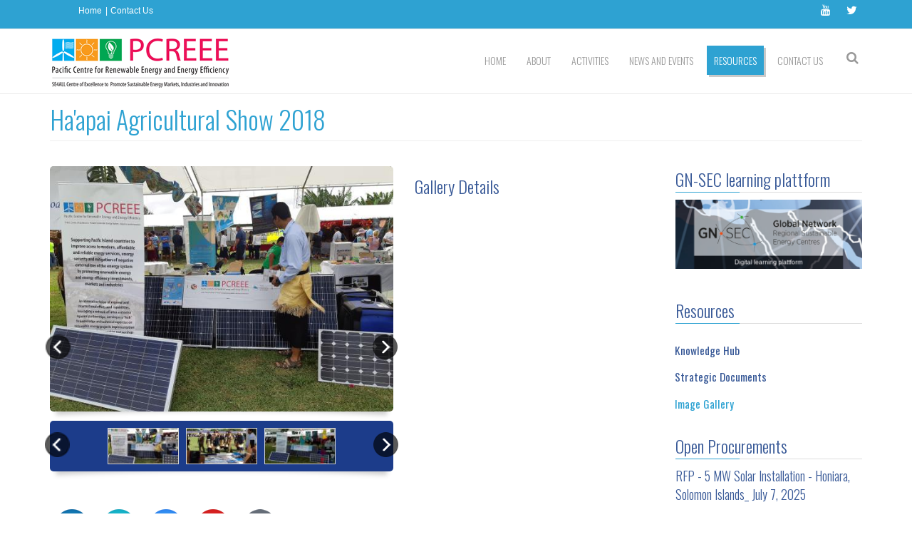

--- FILE ---
content_type: text/html; charset=utf-8
request_url: https://www.pcreee.org/portfolio/haapai-agricultural-show-2018?page=2
body_size: 13023
content:
<!DOCTYPE html>
<html>
  <head>
    <meta name="viewport" content="width=device-width, initial-scale=1.0, minimum-scale=1">
		<meta http-equiv="Content-Type" content="text/html; charset=utf-8" />
<meta name="Generator" content="Drupal 7 (http://drupal.org)" />
<link rel="canonical" href="/portfolio/haapai-agricultural-show-2018" />
<link rel="shortlink" href="/node/361" />
<script src="https://www.google.com/recaptcha/api.js?hl=en" async="async" defer="defer"></script>
<link rel="shortcut icon" href="https://www.pcreee.org/sites/default/files/favicon.ico" type="image/vnd.microsoft.icon" />
		<title>Ha&#039;apai Agricultural Show 2018 | PCREEE</title>
		<style type="text/css" media="all">
@import url("https://www.pcreee.org/modules/system/system.base.css?sgn453");
@import url("https://www.pcreee.org/modules/system/system.menus.css?sgn453");
@import url("https://www.pcreee.org/modules/system/system.messages.css?sgn453");
@import url("https://www.pcreee.org/modules/system/system.theme.css?sgn453");
</style>
<style type="text/css" media="all">
@import url("https://www.pcreee.org/sites/all/modules/simplenews/simplenews.css?sgn453");
@import url("https://www.pcreee.org/sites/all/modules/contrib/calendar/css/calendar_multiday.css?sgn453");
@import url("https://www.pcreee.org/modules/comment/comment.css?sgn453");
@import url("https://www.pcreee.org/sites/all/modules/date/date_api/date.css?sgn453");
@import url("https://www.pcreee.org/sites/all/modules/date/date_popup/themes/datepicker.1.7.css?sgn453");
@import url("https://www.pcreee.org/modules/field/theme/field.css?sgn453");
@import url("https://www.pcreee.org/sites/all/modules/footer_sitemap/footer_sitemap.css?sgn453");
@import url("https://www.pcreee.org/sites/all/modules/google_cse/google_cse.css?sgn453");
@import url("https://www.pcreee.org/sites/all/modules/logintoboggan/logintoboggan.css?sgn453");
@import url("https://www.pcreee.org/modules/node/node.css?sgn453");
@import url("https://www.pcreee.org/modules/search/search.css?sgn453");
@import url("https://www.pcreee.org/modules/user/user.css?sgn453");
@import url("https://www.pcreee.org/sites/all/modules/contrib/views/css/views.css?sgn453");
@import url("https://www.pcreee.org/sites/all/modules/contrib/ckeditor/css/ckeditor.css?sgn453");
</style>
<style type="text/css" media="all">
@import url("https://www.pcreee.org/sites/all/modules/colorbox/styles/default/colorbox_style.css?sgn453");
@import url("https://www.pcreee.org/sites/all/modules/contrib/ctools/css/ctools.css?sgn453");
@import url("https://www.pcreee.org/sites/all/modules/contrib/lightbox2/css/lightbox.css?sgn453");
</style>
<style type="text/css" media="screen and (min-width: 992px)">
@import url("https://www.pcreee.org/sites/all/modules/drupalexp/modules/dexp_menu/css/dexp-menu.css?sgn453");
</style>
<style type="text/css" media="screen and (max-width: 991px)">
@import url("https://www.pcreee.org/sites/all/modules/drupalexp/modules/dexp_menu/css/dexp-mobile-menu.css?sgn453");
</style>
<style type="text/css" media="all">
@import url("https://www.pcreee.org/sites/all/libraries/bxslider/jquery.bxslider.css?sgn453");
@import url("https://www.pcreee.org/sites/all/modules/drupalexp/modules/dexp_views_bxslider/css/dexp_bxslider.css?sgn453");
@import url("https://www.pcreee.org/sites/all/modules/total_gallery_formatter/css/total-gallery-formatter.css?sgn453");
@import url("https://www.pcreee.org/sites/all/modules/total_gallery_formatter/styles/elegant/tgf-elegant.css?sgn453");
@import url("https://www.pcreee.org/sites/all/modules/drupalexp/modules/dexp_animation/css/animate.css?sgn453");
@import url("https://www.pcreee.org/sites/all/themes/drupalexp/assets/css/drupalexp.css?sgn453");
@import url("https://www.pcreee.org/sites/all/themes/drupalexp/vendor/bootstrap/css/bootstrap.min.css?sgn453");
@import url("https://www.pcreee.org/sites/all/themes/drupalexp/vendor/font-awesome/css/font-awesome.min.css?sgn453");
@import url("https://www.pcreee.org/sites/all/themes/drupalexp/assets/css/drupalexp-rtl.css?sgn453");
@import url("https://www.pcreee.org/sites/all/themes/eventus/assets/css/style-pcreee.css?sgn453");
</style>
		<script type="text/javascript" src="https://www.pcreee.org/sites/all/modules/contrib/jquery_update/replace/jquery/1.7/jquery.min.js?v=1.7.2"></script>
<script type="text/javascript" src="https://www.pcreee.org/misc/jquery-extend-3.4.0.js?v=1.7.2"></script>
<script type="text/javascript" src="https://www.pcreee.org/misc/jquery-html-prefilter-3.5.0-backport.js?v=1.7.2"></script>
<script type="text/javascript" src="https://www.pcreee.org/misc/jquery.once.js?v=1.2"></script>
<script type="text/javascript" src="https://www.pcreee.org/misc/drupal.js?sgn453"></script>
<script type="text/javascript" src="https://www.pcreee.org/sites/all/modules/contrib/jquery_update/replace/ui/external/jquery.cookie.js?v=67fb34f6a866c40d0570"></script>
<script type="text/javascript" src="https://www.pcreee.org/sites/all/modules/contrib/jquery_update/replace/misc/jquery.form.min.js?v=2.69"></script>
<script type="text/javascript" src="https://www.pcreee.org/sites/all/libraries/carouFredSel/jquery.carouFredSel-6.2.1-packed.js?v=6.2.1"></script>
<script type="text/javascript" src="https://www.pcreee.org/misc/ajax.js?v=7.88"></script>
<script type="text/javascript" src="https://www.pcreee.org/sites/all/modules/contrib/jquery_update/js/jquery_update.js?v=0.0.1"></script>
<script type="text/javascript" src="https://www.pcreee.org/sites/all/modules/google_cse/google_cse.js?sgn453"></script>
<script type="text/javascript" src="https://www.pcreee.org/sites/all/libraries/colorbox/jquery.colorbox-min.js?sgn453"></script>
<script type="text/javascript" src="https://www.pcreee.org/sites/all/modules/colorbox/js/colorbox.js?sgn453"></script>
<script type="text/javascript" src="https://www.pcreee.org/sites/all/modules/colorbox/styles/default/colorbox_style.js?sgn453"></script>
<script type="text/javascript" src="https://www.pcreee.org/sites/all/modules/contrib/lightbox2/js/lightbox.js?sgn453"></script>
<script type="text/javascript" src="https://www.pcreee.org/sites/all/modules/contrib/views/js/base.js?sgn453"></script>
<script type="text/javascript" src="https://www.pcreee.org/misc/progress.js?v=7.88"></script>
<script type="text/javascript" src="https://www.pcreee.org/sites/all/modules/contrib/views/js/ajax_view.js?sgn453"></script>
<script type="text/javascript" src="https://www.pcreee.org/sites/all/modules/drupalexp/modules/dexp_menu/js/dexp-menu.js?sgn453"></script>
<script type="text/javascript" src="https://www.pcreee.org/sites/all/libraries/bxslider/jquery.bxslider.min.js?sgn453"></script>
<script type="text/javascript" src="https://www.pcreee.org/sites/all/modules/drupalexp/modules/dexp_views_bxslider/js/dexp_bxslider.js?sgn453"></script>
<script type="text/javascript" src="https://www.pcreee.org/sites/all/modules/captcha/captcha.js?sgn453"></script>
<script type="text/javascript" src="https://www.pcreee.org/sites/all/modules/google_analytics/googleanalytics.js?sgn453"></script>
<script type="text/javascript">
<!--//--><![CDATA[//><!--
(function(i,s,o,g,r,a,m){i["GoogleAnalyticsObject"]=r;i[r]=i[r]||function(){(i[r].q=i[r].q||[]).push(arguments)},i[r].l=1*new Date();a=s.createElement(o),m=s.getElementsByTagName(o)[0];a.async=1;a.src=g;m.parentNode.insertBefore(a,m)})(window,document,"script","https://www.google-analytics.com/analytics.js","ga");ga("create", "UA-87797336-1", {"cookieDomain":"auto"});ga("set", "anonymizeIp", true);ga("send", "pageview");
//--><!]]>
</script>
<script type="text/javascript" src="https://www.pcreee.org/sites/all/themes/drupalexp/assets/js/drupalexp-sticky.js?sgn453"></script>
<script type="text/javascript" src="https://www.pcreee.org/sites/all/modules/total_gallery_formatter/js/tgf-gallery-with-carousel.js?sgn453"></script>
<script type="text/javascript" src="https://www.pcreee.org/sites/all/themes/drupalexp/vendor/bootstrap/js/bootstrap.min.js?sgn453"></script>
<script type="text/javascript" src="https://www.pcreee.org/sites/all/libraries/appear/jquery.appear.js?sgn453"></script>
<script type="text/javascript" src="https://www.pcreee.org/sites/all/modules/drupalexp/modules/dexp_animation/js/dexp_animation.js?sgn453"></script>
<script type="text/javascript" src="https://www.pcreee.org/sites/all/themes/drupalexp/assets/js/smoothscroll.js?sgn453"></script>
<script type="text/javascript" src="https://www.pcreee.org/sites/all/themes/drupalexp/assets/js/drupalexp-custompadding.js?sgn453"></script>
<script type="text/javascript" src="https://www.pcreee.org/sites/all/themes/eventus/assets/scripts/evolve.js?sgn453"></script>
<script type="text/javascript" src="https://www.pcreee.org/sites/all/themes/eventus/assets/scripts/custom.js?sgn453"></script>
<script type="text/javascript">
<!--//--><![CDATA[//><!--
jQuery.extend(Drupal.settings, {"basePath":"\/","pathPrefix":"","setHasJsCookie":0,"ajaxPageState":{"theme":"eventus","theme_token":"aAVXJI3QU8-MsNvo8wumeRZpXBRoOg2ZNOh1Lrm00ck","jquery_version":"1.7","js":{"sites\/all\/modules\/contrib\/jquery_update\/replace\/jquery\/1.7\/jquery.min.js":1,"misc\/jquery-extend-3.4.0.js":1,"misc\/jquery-html-prefilter-3.5.0-backport.js":1,"misc\/jquery.once.js":1,"misc\/drupal.js":1,"sites\/all\/modules\/contrib\/jquery_update\/replace\/ui\/external\/jquery.cookie.js":1,"sites\/all\/modules\/contrib\/jquery_update\/replace\/misc\/jquery.form.min.js":1,"sites\/all\/libraries\/carouFredSel\/jquery.carouFredSel-6.2.1-packed.js":1,"misc\/ajax.js":1,"sites\/all\/modules\/contrib\/jquery_update\/js\/jquery_update.js":1,"sites\/all\/modules\/google_cse\/google_cse.js":1,"sites\/all\/libraries\/colorbox\/jquery.colorbox-min.js":1,"sites\/all\/modules\/colorbox\/js\/colorbox.js":1,"sites\/all\/modules\/colorbox\/styles\/default\/colorbox_style.js":1,"sites\/all\/modules\/contrib\/lightbox2\/js\/lightbox.js":1,"sites\/all\/modules\/contrib\/views\/js\/base.js":1,"misc\/progress.js":1,"sites\/all\/modules\/contrib\/views\/js\/ajax_view.js":1,"sites\/all\/modules\/drupalexp\/modules\/dexp_menu\/js\/dexp-menu.js":1,"sites\/all\/libraries\/bxslider\/jquery.bxslider.min.js":1,"sites\/all\/modules\/drupalexp\/modules\/dexp_views_bxslider\/js\/dexp_bxslider.js":1,"sites\/all\/modules\/captcha\/captcha.js":1,"sites\/all\/modules\/google_analytics\/googleanalytics.js":1,"0":1,"sites\/all\/themes\/drupalexp\/assets\/js\/drupalexp-sticky.js":1,"sites\/all\/modules\/total_gallery_formatter\/js\/tgf-gallery-with-carousel.js":1,"sites\/all\/themes\/drupalexp\/vendor\/bootstrap\/js\/bootstrap.min.js":1,"sites\/all\/libraries\/appear\/jquery.appear.js":1,"sites\/all\/modules\/drupalexp\/modules\/dexp_animation\/js\/dexp_animation.js":1,"sites\/all\/themes\/drupalexp\/assets\/js\/smoothscroll.js":1,"sites\/all\/themes\/drupalexp\/assets\/js\/drupalexp-custompadding.js":1,"sites\/all\/themes\/eventus\/assets\/scripts\/evolve.js":1,"sites\/all\/themes\/eventus\/assets\/scripts\/custom.js":1},"css":{"modules\/system\/system.base.css":1,"modules\/system\/system.menus.css":1,"modules\/system\/system.messages.css":1,"modules\/system\/system.theme.css":1,"sites\/all\/modules\/simplenews\/simplenews.css":1,"sites\/all\/modules\/contrib\/calendar\/css\/calendar_multiday.css":1,"modules\/comment\/comment.css":1,"sites\/all\/modules\/date\/date_api\/date.css":1,"sites\/all\/modules\/date\/date_popup\/themes\/datepicker.1.7.css":1,"modules\/field\/theme\/field.css":1,"sites\/all\/modules\/footer_sitemap\/footer_sitemap.css":1,"sites\/all\/modules\/google_cse\/google_cse.css":1,"sites\/all\/modules\/logintoboggan\/logintoboggan.css":1,"modules\/node\/node.css":1,"modules\/search\/search.css":1,"modules\/user\/user.css":1,"sites\/all\/modules\/contrib\/views\/css\/views.css":1,"sites\/all\/modules\/contrib\/ckeditor\/css\/ckeditor.css":1,"sites\/all\/modules\/colorbox\/styles\/default\/colorbox_style.css":1,"sites\/all\/modules\/contrib\/ctools\/css\/ctools.css":1,"sites\/all\/modules\/contrib\/lightbox2\/css\/lightbox.css":1,"sites\/all\/modules\/drupalexp\/modules\/dexp_menu\/css\/dexp-menu.css":1,"sites\/all\/modules\/drupalexp\/modules\/dexp_menu\/css\/dexp-mobile-menu.css":1,"sites\/all\/libraries\/bxslider\/jquery.bxslider.css":1,"sites\/all\/modules\/drupalexp\/modules\/dexp_views_bxslider\/css\/dexp_bxslider.css":1,"sites\/all\/modules\/total_gallery_formatter\/css\/total-gallery-formatter.css":1,"sites\/all\/modules\/total_gallery_formatter\/styles\/elegant\/tgf-elegant.css":1,"sites\/all\/modules\/drupalexp\/modules\/dexp_animation\/css\/animate.css":1,"sites\/all\/themes\/drupalexp\/assets\/css\/drupalexp.css":1,"sites\/all\/themes\/drupalexp\/vendor\/bootstrap\/css\/bootstrap.min.css":1,"sites\/all\/themes\/drupalexp\/vendor\/font-awesome\/css\/font-awesome.min.css":1,"sites\/all\/themes\/drupalexp\/assets\/css\/drupalexp-rtl.css":1,"sites\/all\/themes\/eventus\/assets\/css\/style-pcreee.css":1}},"colorbox":{"opacity":"0.85","current":"{current} of {total}","previous":"\u00ab Prev","next":"Next \u00bb","close":"Close","maxWidth":"98%","maxHeight":"98%","fixed":true,"mobiledetect":true,"mobiledevicewidth":"480px","file_public_path":"\/sites\/default\/files","specificPagesDefaultValue":"admin*\nimagebrowser*\nimg_assist*\nimce*\nnode\/add\/*\nnode\/*\/edit\nprint\/*\nprintpdf\/*\nsystem\/ajax\nsystem\/ajax\/*"},"googleCSE":{"cx":"015166958302093714168:osbm3gwhigw","language":"","resultsWidth":600,"domain":"www.google.com","showWaterMark":1},"lightbox2":{"rtl":0,"file_path":"\/(\\w\\w\/)public:\/","default_image":"\/sites\/all\/modules\/contrib\/lightbox2\/images\/brokenimage.jpg","border_size":10,"font_color":"000","box_color":"fff","top_position":"","overlay_opacity":"0.8","overlay_color":"000","disable_close_click":true,"resize_sequence":0,"resize_speed":400,"fade_in_speed":400,"slide_down_speed":600,"use_alt_layout":false,"disable_resize":false,"disable_zoom":false,"force_show_nav":false,"show_caption":true,"loop_items":false,"node_link_text":"View Image Details","node_link_target":false,"image_count":"Image !current of !total","video_count":"Video !current of !total","page_count":"Page !current of !total","lite_press_x_close":"press \u003Ca href=\u0022#\u0022 onclick=\u0022hideLightbox(); return FALSE;\u0022\u003E\u003Ckbd\u003Ex\u003C\/kbd\u003E\u003C\/a\u003E to close","download_link_text":"","enable_login":false,"enable_contact":false,"keys_close":"c x 27","keys_previous":"p 37","keys_next":"n 39","keys_zoom":"z","keys_play_pause":"32","display_image_size":"original","image_node_sizes":"()","trigger_lightbox_classes":"","trigger_lightbox_group_classes":"","trigger_slideshow_classes":"","trigger_lightframe_classes":"","trigger_lightframe_group_classes":"","custom_class_handler":0,"custom_trigger_classes":"","disable_for_gallery_lists":true,"disable_for_acidfree_gallery_lists":true,"enable_acidfree_videos":true,"slideshow_interval":5000,"slideshow_automatic_start":true,"slideshow_automatic_exit":true,"show_play_pause":true,"pause_on_next_click":false,"pause_on_previous_click":true,"loop_slides":false,"iframe_width":600,"iframe_height":400,"iframe_border":1,"enable_video":false,"useragent":"Mozilla\/5.0 (Macintosh; Intel Mac OS X 10_15_7) AppleWebKit\/537.36 (KHTML, like Gecko) Chrome\/131.0.0.0 Safari\/537.36; ClaudeBot\/1.0; +claudebot@anthropic.com)"},"views":{"ajax_path":"\/views\/ajax","ajaxViews":{"views_dom_id:0ee27e6504a3ab7065581e085cd3f8a1":{"view_name":"event_calendar","view_display_id":"block_3","view_args":"","view_path":"node\/361","view_base_path":"event-calendar\/month","view_dom_id":"0ee27e6504a3ab7065581e085cd3f8a1","pager_element":0}}},"urlIsAjaxTrusted":{"\/views\/ajax":true,"\/portfolio\/haapai-agricultural-show-2018?page=2":true},"better_exposed_filters":{"views":{"event_calendar":{"displays":{"block_3":{"filters":[]}}},"procurements":{"displays":{"block":{"filters":[]}}},"job_oportunities":{"displays":{"block_1":{"filters":[]}}},"portfolio":{"displays":{"block_1":{"filters":[]}}}}},"dexpbxsliders":{"portfolio-block-1":{"mode":"horizontal","speed":"500","auto":true,"pause":"6000","infiniteLoop":true,"slideMargin":0,"startSlide":"0","randomStart":true,"pager":false,"controls":false,"minSlides":"1","maxSlides":"1","moveSlides":"0","slideWidth":"0","prevText":"\u003Ci class=\u0022fa fa-angle-left\u0022\u003E\u003C\/i\u003E","nextText":"\u003Ci class=\u0022fa fa-angle-right\u0022\u003E\u003C\/i\u003E","touchEnabled":true}},"googleanalytics":{"trackOutbound":1,"trackMailto":1,"trackDownload":1,"trackDownloadExtensions":"7z|aac|arc|arj|asf|asx|avi|bin|csv|doc(x|m)?|dot(x|m)?|exe|flv|gif|gz|gzip|hqx|jar|jpe?g|js|mp(2|3|4|e?g)|mov(ie)?|msi|msp|pdf|phps|png|ppt(x|m)?|pot(x|m)?|pps(x|m)?|ppam|sld(x|m)?|thmx|qtm?|ra(m|r)?|sea|sit|tar|tgz|torrent|txt|wav|wma|wmv|wpd|xls(x|m|b)?|xlt(x|m)|xlam|xml|z|zip","trackColorbox":1},"totalGalleryFormatter":{"galleryCarouselConfiguration":{"responsive":1,"scrollFx":"fade","direction":"left","slideDuration":"500","autoplay":0,"itemsVisible":"3","circular":1,"infinite":1,"easing":"linear","pagDuration":"500","colorbox":1}}});
//--><!]]>
</script>
	</head>
	<body class="html not-front not-logged-in no-sidebars page-node page-node- page-node-361 node-type-dexp-portfolio ltr boxed " >
		<div id="skip-link">
		<a href="#main-content" class="element-invisible element-focusable">Skip to main content</a>
		</div>
				<div class="dexp-body-inner default"><section  class="dexp-section style-section1 hidden-xs hidden-sm" id="section-top-bar">
	<div class="container">
		<div class="row">
			  <div class="region region-call-us col-xs-12 col-sm-6 col-md-6 col-lg-6">
    <div id="block-block-6" class="block block-block menu-topbar">
<div class="content">
<ul>
<li><a href="/">Home</a></li>
<li><a href="/webform/contact-us">Contact Us</a></li>
</ul>
</div>
</div>   </div>
  <div class="region region-socials col-xs-12 col-sm-6 col-md-6 col-lg-6">
    <div id="block-block-1" class="block block-block">
<div class="content">
<div class="pull-right social-icons">
<ul>
<li><a href="https://www.youtube.com/channel/UCbJquQ8zLm8d9_ObiixlxuQ/playlists?view=1&amp;sort=dd&amp;shelf_id=0"><i class="fa fa-youtube"></i></a></li>
<li><a href="https://twitter.com/PCREEE_GNSEC"><i class="fa fa-twitter"></i></a></li>
<!--<li><a  data-cke-saved-href="https://www.facebook.com" href="https://www.facebook.com"><i class="fa fa-facebook"></i></a></li>--></ul>
</div>
</div>
</div>   </div>
		</div>
	</div>
</section><section  class="dexp-section dexp-sticky" id="section-header">
	<div class="container">
		<div class="row">
			<div class="col-xs-12 col-sm-3 col-md-3 col-lg-3"><a href="/" class="site-logo"><img src="https://www.pcreee.org/sites/all/themes/eventus/logo.png" alt=""/></a></div>  <div class="region region-search col-xs-12 col-sm-12 col-md-1 col-lg-1">
    <div id="block-search-form" class="block block-search search-menu dexp-animate" data-animate="fadeInRight">
<div class="content">
<form action="/portfolio/haapai-agricultural-show-2018?page=2" method="post" id="search-block-form" accept-charset="UTF-8"><div><div class="container-inline">
      <h2 class="element-invisible">Search form</h2>
    <div class="form-item form-type-textfield form-item-search-block-form">
  <label class="element-invisible" for="edit-search-block-form--2">Search </label>
 <input title="Enter the terms you wish to search for." type="text" id="edit-search-block-form--2" name="search_block_form" value="" size="15" maxlength="128" class="form-text" />
</div>
<div class="form-actions form-wrapper" id="edit-actions"><input class="btn btn-primary form-submit" type="submit" id="edit-submit--2" name="op" value="Search" /></div><input type="hidden" name="form_build_id" value="form-g6rDvjUbQRC3M6bCgVFs1m9kVNvkqI4c07CB5CrwvXE" />
<input type="hidden" name="form_id" value="search_block_form" />
</div>
</div></form></div>
</div>   </div>
  <div class="region region-navigation col-xs-12 col-sm-12 col-md-8 col-lg-8">
    <div id="block-dexp-menu-dexp-menu-block-1" class="block block-dexp-menu">
<div class="content">
<a data-target="#dexp-dropdown" href="#" class="hidden-lg hidden-md btn btn-inverse dexp-menu-toggler">
	<i class="fa fa-bars"></i>
</a>
<div id="dexp-dropdown" class="dexp-menu dexp-dropdown">
<ul class="menu"><li class="first leaf"><a href="/">Home</a></li>
<li class="expanded"><a href="/content/history-pcreee">About</a><ul class="menu"><li class="first leaf"><a href="/content/history-pcreee" title="">History of PCREEE</a></li>
<li class="leaf"><a href="/content/general-background">General Background</a></li>
<li class="leaf"><a href="/content/objectives-and-mandate">Objectives and Mandate</a></li>
<li class="leaf"><a href="/content/institutional-structure">Institutional Structure</a></li>
<li class="leaf"><a href="/content/our-partners">Our Partners</a></li>
<li class="last leaf"><a href="/team">Our Team</a></li>
</ul></li>
<li class="expanded"><a href="/content/activities-and-services">Activities</a><ul class="menu"><li class="first leaf"><a href="/content/activities-and-services" title="">Activities and Services</a></li>
<li class="leaf"><a href="/content/support-energy-regulators">Policy Advisory</a></li>
<li class="leaf"><a href="/content/raising-awareness-about-business-and-employment-opportunities-sustainable-energy">Knowledge Management and Awareness</a></li>
<li class="leaf"><a href="/content/pcreee-capacity-building-framework-and-strategy-2019-2021">Capacity Development</a></li>
<li class="leaf"><a href="/content/support-establishment-national-sustainable-energy-industry-associations">Investment, Entrepreneurship and Innovation</a></li>
<li class="leaf"><a href="/content/pcreee-sustainable-energy-entrepreneurship-facility-pseef">PCREEE Sustainable Energy Entrepreneurship Facility (PSEEF)</a></li>
<li class="leaf"><a href="/content/pcreee-ev-readiness-programme-pev-readpro">PCREEE EV Readiness Programme (PEV ReadPro)</a></li>
<li class="leaf"><a href="/content/pcreee-mobilising-investments-energy-efficiency-programme-pcreee-mieep">PCREEE Mobilising Investments in Energy Efficiency Programme (PCREEE MIEEP)</a></li>
<li class="leaf"><a href="/content/pcreee-renewable-energy-mini-grid-programme-picts-rempp">PCREEE RENEWABLE ENERGY MINI-GRID PROGRAMME FOR THE PICTS</a></li>
<li class="last leaf"><a href="/content/gn-sec-learning-plattform">GN-SEC learning plattform</a></li>
</ul></li>
<li class="expanded"><a href="/news" title="">News and Events</a><ul class="menu"><li class="first leaf"><a href="/news" title="">News</a></li>
<li class="leaf"><a href="/event-calendar/month" title="">Events Calendar</a></li>
<li class="leaf"><a href="/job-oportunities" title="">Job Opportunities</a></li>
<li class="last leaf"><a href="/procurements" title="">Procurements Noticies</a></li>
</ul></li>
<li class="expanded"><a href="/list/publications" title="">Resources</a><ul class="menu"><li class="first leaf"><a href="/list/publications" title="">Knowledge Hub</a></li>
<li class="leaf"><a href="/documents" title="">Strategic Documents</a></li>
<li class="last leaf"><a href="/portfolio" title="" class="active">Image Gallery</a></li>
</ul></li>
<li class="last expanded"><a href="/webform/contact-us">Contact Us</a><ul class="menu"><li class="first leaf"><a href="/webform/contact-us" title="">Secretariat</a></li>
<li class="leaf"><a href="/nfi" title="">National Focal Institutions</a></li>
<li class="leaf"><a href="/content/thematic-hubs">Thematic Hubs</a></li>
<li class="last leaf"><a href="/content/global-reee-centres" title="PCREEE is part of a wider Global Network of Regional Sustainable Enrgy Centres around the world. The links to other Centres are provided on the following.">Global REEE Centres</a></li>
</ul></li>
</ul></div></div>
</div>   </div>
		</div>
	</div>
</section><section  class="dexp-section" id="section-page-title">
	<div class="container">
		<div class="row">
			  <div class="region region-page-title col-xs-12 col-sm-12 col-md-12 col-lg-12">
    <div id="block-dexp-page-elements-dexp-page-elements-page-title" class="block block-dexp-page-elements dexp-animate" data-animate="fadeInRightBig">
<div class="content">
<div class="page_title_no_sub"><h1 class="page_title">Ha&#039;apai Agricultural Show 2018</h1></div></div>
</div>   </div>
		</div>
	</div>
</section><section  class="dexp-section" id="section-main-content">
	<div class="container">
		<div class="row">
			<div class="region region-content col-xs-12 col-sm-12 col-md-9 col-lg-9">
<div class="tabs"></div><div id="block-system-main" class="block block-system">
<div class="content">
<div id="node-361" class="node node-dexp-portfolio clearfix row" about="/portfolio/haapai-agricultural-show-2018" typeof="sioc:Item foaf:Document">
  <div class="content">
        <div class="portfolio-image col-md-7">
      <div class="field field-name-field-portfolio-images field-type-image field-label-hidden"><div class="field-items"><div class="field-item even"><div class="tgf-container tgf-responsive" id="tgf-container-361"><a class="tgf-prev-button" href="#"><</a>
<a class="tgf-next-button" href="#">></a>
<div class="tgf-slides"><a href="https://www.pcreee.org/sites/default/files/20180623_105521.jpg" class="tgf-slide-item" rel="group361" data-slide-id="0"><img typeof="foaf:Image" alt="" src="https://www.pcreee.org/sites/default/files/styles/portfolio/public/20180623_105521.jpg?itok=3SYgzmCf" width="560" height="400" /></a><a href="https://www.pcreee.org/sites/default/files/20180623_130435%20-%20Copy.jpg" class="tgf-slide-item" rel="group361" data-slide-id="1"><img typeof="foaf:Image" alt="" src="https://www.pcreee.org/sites/default/files/styles/portfolio/public/20180623_130435%20-%20Copy.jpg?itok=EKh_2Mi0" width="560" height="400" /></a><a href="https://www.pcreee.org/sites/default/files/IMG_20180623_095722668.jpg" class="tgf-slide-item" rel="group361" data-slide-id="2"><img typeof="foaf:Image" alt="" src="https://www.pcreee.org/sites/default/files/styles/portfolio/public/IMG_20180623_095722668.jpg?itok=1ukcDmn2" width="560" height="400" /></a><a href="https://www.pcreee.org/sites/default/files/IMG_20180623_113054594.jpg" class="tgf-slide-item" rel="group361" data-slide-id="3"><img typeof="foaf:Image" alt="" src="https://www.pcreee.org/sites/default/files/styles/portfolio/public/IMG_20180623_113054594.jpg?itok=517Vf5oR" width="560" height="400" /></a></div><div class="tgf-controls-container"><a class="tgf-pag-prev-button" href="#"><</a>
<div class="tgf-pagination"><img class="tgf-pag-item selected" data-slide-id="0" typeof="foaf:Image" alt="" src="https://www.pcreee.org/sites/default/files/styles/thumb_gallery/public/20180623_105521.jpg?itok=UFvZ9Hg7" width="100" height="50" /><img class="tgf-pag-item " data-slide-id="1" typeof="foaf:Image" alt="" src="https://www.pcreee.org/sites/default/files/styles/thumb_gallery/public/20180623_130435%20-%20Copy.jpg?itok=C-1bCO1n" width="100" height="50" /><img class="tgf-pag-item " data-slide-id="2" typeof="foaf:Image" alt="" src="https://www.pcreee.org/sites/default/files/styles/thumb_gallery/public/IMG_20180623_095722668.jpg?itok=nfh-MmT2" width="100" height="50" /><img class="tgf-pag-item " data-slide-id="3" typeof="foaf:Image" alt="" src="https://www.pcreee.org/sites/default/files/styles/thumb_gallery/public/IMG_20180623_113054594.jpg?itok=pi-MFqnB" width="100" height="50" /></div><a class="tgf-pag-next-button" href="#">></a>
</div></div></div></div></div>    </div>
    <div class="portfolio-details col-md-5">
      <!--<h3 class="headline"><?php// print t('Job Description');?></h3>
      <span class="brd-headling"></span>
      <div class="clearfix"></div>-->
            <h3 class="headline">Gallery Details</h3>
      <span class="brd-headling"></span>
      <div class="clearfix"></div>
            <div class="clearfix"></div>
          </div>
  </div>
</div> <ul class="links inline"><li class="service-links-facebook first"><a href="http://www.facebook.com/sharer.php?u=https%3A//www.pcreee.org/node/361&amp;t=Ha%27apai%20Agricultural%20Show%202018" title="Share on Facebook" class="service-links-facebook" rel="nofollow" target="_blank"><img typeof="foaf:Image" alt="Facebook logo" src="https://www.pcreee.org/sites/default/files/social/facebook.png" /></a></li>
<li class="service-links-twitter"><a href="http://twitter.com/share?url=https%3A//www.pcreee.org/node/361&amp;text=Ha%27apai%20Agricultural%20Show%202018" title="Share this on Twitter" class="service-links-twitter" rel="nofollow" target="_blank"><img typeof="foaf:Image" alt="Twitter logo" src="https://www.pcreee.org/sites/default/files/social/twitter.png" /></a></li>
<li class="service-links-linkedin"><a href="http://www.linkedin.com/shareArticle?mini=true&amp;url=https%3A//www.pcreee.org/node/361&amp;title=Ha%27apai%20Agricultural%20Show%202018&amp;summary=&amp;source=PCREEE" title="Publish this post to LinkedIn" class="service-links-linkedin" rel="nofollow" target="_blank"><img typeof="foaf:Image" alt="LinkedIn logo" src="https://www.pcreee.org/sites/default/files/social/linkedin.png" /></a></li>
<li class="service-links-google-plus"><a href="https://plus.google.com/share?url=https%3A//www.pcreee.org/node/361" title="Share this on Google+" class="service-links-google-plus" rel="nofollow" target="_blank"><img typeof="foaf:Image" alt="Google+ logo" src="https://www.pcreee.org/sites/default/files/social/google_plus.png" /></a></li>
<li class="service-links-print last"><a href="https://www.pcreee.org/print/portfolio/haapai-agricultural-show-2018" title="Printable version" class="service-links-print" rel="nofollow" target="_blank"><img typeof="foaf:Image" alt="Print HTML logo" src="https://www.pcreee.org/sites/default/files/social/print.png" /></a></li>
</ul></div>
</div> <div id="block-views-event-calendar-block-3" class="block block-views dexp-animate" data-animate="fadeInUpBig" style="padding:5% 0% 0% 0%">
<h2 class="block-title">Upcoming Events</h2>
<div class="content">
<div class="view view-event-calendar view-id-event_calendar view-display-id-block_3 view-dom-id-0ee27e6504a3ab7065581e085cd3f8a1">
        
  
  
      <div class="view-content">
      <div class="item-list">    <ul>          <li class="views-row views-row-1 views-row-odd views-row-first">  
  <div class="views-field views-field-title">        <span class="field-content"><a href="/event/review-national-certificate-sustainable-energy-level-1-and-2-tonga" title="Review of National Certificate in Sustainable Energy Level 1 and 2 for Tonga">Review of National Certificate in Sustainable Energy Level 1 and 2 for Tonga</a></span>  </div>  
  <div class="views-field views-field-field-event-date">        <div class="field-content"><span class="date-display-range"><span class="date-display-start" property="dc:date" datatype="xsd:dateTime" content="2026-02-03T00:00:00+01:00">02/03/2026</span> to <span class="date-display-end" property="dc:date" datatype="xsd:dateTime" content="2026-02-06T00:00:00+01:00">02/06/2026</span></span></div>  </div></li>
          <li class="views-row views-row-2 views-row-even">  
  <div class="views-field views-field-title">        <span class="field-content"><a href="/event/pcreee-seiapi-doe-workshop-advancing-solar-energy-and-regulatory-readiness-tonga" title="PCREEE - SEIAPI - DoE workshop &quot;Advancing Solar Energy and Regulatory Readiness for Tonga.&quot;">PCREEE - SEIAPI - DoE workshop &quot;Advancing Solar Energy and Regulatory Readiness for Tonga.&quot;</a></span>  </div>  
  <div class="views-field views-field-field-event-date">        <div class="field-content"><span class="date-display-range"><span class="date-display-start" property="dc:date" datatype="xsd:dateTime" content="2026-02-11T00:00:00+01:00">02/11/2026</span> to <span class="date-display-end" property="dc:date" datatype="xsd:dateTime" content="2026-02-12T00:00:00+01:00">02/12/2026</span></span></div>  </div></li>
          <li class="views-row views-row-3 views-row-odd">  
  <div class="views-field views-field-title">        <span class="field-content"><a href="/event/tonga-national-energy-awareness-week" title="Tonga National Energy Awareness Week ">Tonga National Energy Awareness Week </a></span>  </div>  
  <div class="views-field views-field-field-event-date">        <div class="field-content"><span class="date-display-range"><span class="date-display-start" property="dc:date" datatype="xsd:dateTime" content="2026-03-02T00:00:00+01:00">03/02/2026</span> to <span class="date-display-end" property="dc:date" datatype="xsd:dateTime" content="2026-03-03T00:00:00+01:00">03/03/2026</span></span></div>  </div></li>
          <li class="views-row views-row-4 views-row-even">  
  <div class="views-field views-field-title">        <span class="field-content"><a href="/event/seiapi-solar-energy-transition-conference" title="SEIAPI &quot;Solar Energy Transition Conference&quot; ">SEIAPI &quot;Solar Energy Transition Conference&quot; </a></span>  </div>  
  <div class="views-field views-field-field-event-date">        <div class="field-content"><span class="date-display-range"><span class="date-display-start" property="dc:date" datatype="xsd:dateTime" content="2026-03-25T00:00:00+01:00">03/25/2026</span> to <span class="date-display-end" property="dc:date" datatype="xsd:dateTime" content="2026-03-26T00:00:00+01:00">03/26/2026</span></span></div>  </div></li>
          <li class="views-row views-row-5 views-row-odd views-row-last">  
  <div class="views-field views-field-title">        <span class="field-content"><a href="/event/international-vienna-energy-and-climate-forum" title="International Vienna Energy and Climate Forum">International Vienna Energy and Climate Forum</a></span>  </div>  
  <div class="views-field views-field-field-event-date">        <div class="field-content"><span class="date-display-range"><span class="date-display-start" property="dc:date" datatype="xsd:dateTime" content="2026-04-09T00:00:00+02:00">04/09/2026</span> to <span class="date-display-end" property="dc:date" datatype="xsd:dateTime" content="2026-04-10T00:00:00+02:00">04/10/2026</span></span></div>  </div></li>
      </ul></div>    </div>
  
  
  
      
<div class="more-link">
  <a href="/event-calendar/month">
    more  </a>
</div>
  
  
  
</div></div>
</div> </div>
  <div class="region region-right-sidebar col-xs-12 col-sm-12 col-md-3 col-lg-3">
    <div id="block-block-17" class="block block-block">
<h2 class="block-title">GN-SEC learning plattform</h2>
<div class="content">
<p><a href="http://training.gn-sec.net/" target="_blank"><img alt="" rel="lightbox" src="/sites/default/files/GN-SEC%20training%20plattform.png" style="width: 100%" /></a></p>
<p> </p>
</div>
</div> <div id="block-menu-block-1" class="block block-menu-block dexp-animate" data-animate="fadeInDown" style="padding:0px 0px 20px 0px">
<h2 class="block-title">Resources</h2>
<div class="content">
<div class="menu-block-wrapper menu-block-1 menu-name-main-menu parent-mlid-0 menu-level-2">
  <ul class="menu"><li class="first leaf menu-mlid-891"><a href="/list/publications" title="">Knowledge Hub</a></li>
<li class="leaf menu-mlid-892"><a href="/documents" title="">Strategic Documents</a></li>
<li class="last leaf active-trail menu-mlid-1072"><a href="/portfolio" title="" class="active active-trail">Image Gallery</a></li>
</ul></div>
</div>
</div> <div id="block-views-procurements-block" class="block block-views dexp-animate" data-animate="fadeInDown" style="padding:0px 0px 40px 0px">
<h2 class="block-title">Open Procurements</h2>
<div class="content">
<div class="view view-procurements view-id-procurements view-display-id-block view-dom-id-3c7cd3a4245ab8e27d02e6e9348dc848">
        
  
  
      <div class="view-content">
        <div class="views-row views-row-1 views-row-odd views-row-first">
      
  <div class="views-field views-field-title">        <h4 class="field-content"><a href="/procnotice/rfp-5-mw-solar-installation-honiara-solomon-islands-july-7-2025">RFP - 5 MW Solar Installation - Honiara, Solomon Islands_ July 7, 2025</a></h4>  </div>  
  <div class="views-field views-field-body">        <div class="field-content"></div>  </div>  
  <div class="views-field views-field-view-node text-right">        <span class="field-content"><a href="/procnotice/rfp-5-mw-solar-installation-honiara-solomon-islands-july-7-2025">Read more >></a></span>  </div>  </div>
  <div class="views-row views-row-2 views-row-even views-row-last">
      
  <div class="views-field views-field-title">        <h4 class="field-content"><a href="/procnotice/tender-notice-sale-and-removal-excess-office-furniture-pcreee-office-nuku-alofa-tonga-0">TENDER NOTICE SALE AND REMOVAL OF EXCESS OFFICE FURNITURE FROM THE PCREEE OFFICE, NUKU’ALOFA, TONGA</a></h4>  </div>  
  <div class="views-field views-field-body">        <div class="field-content"></div>  </div>  
  <div class="views-field views-field-view-node text-right">        <span class="field-content"><a href="/procnotice/tender-notice-sale-and-removal-excess-office-furniture-pcreee-office-nuku-alofa-tonga-0">Read more >></a></span>  </div>  </div>
    </div>
  
  
  
  
  
  
</div></div>
</div> <div id="block-views-job-oportunities-block-1" class="block block-views dexp-animate" data-animate="fadeInDown" style="padding:0px 0px 34px 0px">
<h2 class="block-title">Job Opportunities</h2>
<div class="content">
<div class="view view-job-oportunities view-id-job_oportunities view-display-id-block_1 view-dom-id-aadc2f28c2b9f34fa6f6da76ea070bc4">
        
  
  
      <div class="view-content">
        <div class="views-row views-row-1 views-row-odd views-row-first">
      
  <div class="views-field views-field-title">        <span class="field-content"><a href="/job/external/project-manager-pacific-energy-and-gender-strategic-action-plan-pegsap">Project Manager – Pacific Energy and Gender Strategic Action Plan (PEGSAP) </a></span>  </div>  
  <div class="views-field views-field-body">        <div class="field-content"><p>...</div>  </div>  
  <div class="views-field views-field-view-node">        <span class="field-content"><a href="/job/external/project-manager-pacific-energy-and-gender-strategic-action-plan-pegsap">Read more >></a></span>  </div>  </div>
  <div class="views-row views-row-2 views-row-even views-row-last">
      
  <div class="views-field views-field-title">        <span class="field-content"><a href="/job/external/programmes-officer">Programmes Officer</a></span>  </div>  
  <div class="views-field views-field-body">        <div class="field-content">...</div>  </div>  
  <div class="views-field views-field-view-node">        <span class="field-content"><a href="/job/external/programmes-officer">Read more >></a></span>  </div>  </div>
    </div>
  
  
  
  
  
  
</div></div>
</div> <div id="block-block-10" class="block block-block">
<div class="content">
<a class="twitter-timeline" data-width="265" data-height="400" href="https://twitter.com/PCREEE_GNSEC">Tweets by PCREEE_GNSEC</a> <script async src="//platform.twitter.com/widgets.js" charset="utf-8"></script></div>
</div> <div id="block-views-portfolio-block-1" class="block block-views">
<h2 class="block-title">Images Galleries</h2>
<div class="content">
<div class="view view-portfolio view-id-portfolio view-display-id-block_1 view-dom-id-213d898c28fe645b6c69c3164bc03b37">
        
  
  
      <div class="view-content">
      <div id="portfolio-block-1" class="dexp-bxslider">
			<div class="bxslide">
						<div id="node-6001" class="node node-dexp-portfolio clearfix" about="/portfolio/isa-delegation-visit-left-right-sione-misi-pcreee-joanna-kay-isa-joshua-wycliffe-isa-paea" typeof="sioc:Item foaf:Document">
  <div class="sh-portfolio">
    <div class="portfolio-content">
            <div class="portfolio-image">
        <div class="field field-name-field-portfolio-images field-type-image field-label-hidden"><div class="field-items"><div class="field-item even"><a href="/portfolio/isa-delegation-visit-left-right-sione-misi-pcreee-joanna-kay-isa-joshua-wycliffe-isa-paea"><img typeof="foaf:Image" alt="" src="https://www.pcreee.org/sites/default/files/styles/portfolio/public/Image%20-%20edited.jpg?itok=tOi_p22d" width="560" height="400" /></a></div></div></div>        <div class="mediaholder"></div>
        <div class="portfolio-image-zoom">
          <a href="https://www.pcreee.org/sites/default/files/Image%20-%20edited.jpg" rel="lightbox[portfolio_6001]"><span class="fa fa-plus-square"></span></a>
        </div>
      </div>
      <div class="item-description">
        <h5><a href="/portfolio/isa-delegation-visit-left-right-sione-misi-pcreee-joanna-kay-isa-joshua-wycliffe-isa-paea">ISA Delegation Visit (from left to right) Sione Misi (PCREEE), Joanna Kay (ISA), Joshua Wycliffe (ISA), Paea Tau&#039;aika (PCREEE) - 05 September 2022</a></h5>
        <div class="description"></div>

      </div>
    </div>
  </div>
</div> 					</div>
			<div class="bxslide">
						<div id="node-6000" class="node node-dexp-portfolio clearfix" about="/portfolio/leaf-capital-ev-charging-station-kundan-singh-supermarket-suva-fiji-05-september-2022" typeof="sioc:Item foaf:Document">
  <div class="sh-portfolio">
    <div class="portfolio-content">
      <a href="https://www.pcreee.org/sites/default/files/Leaf%20Capital%20Charging%20Station-photo%202.jpg" rel="lightbox[portfolio_6000]" style="display:none">&nbsp;</a>      <div class="portfolio-image">
        <div class="field field-name-field-portfolio-images field-type-image field-label-hidden"><div class="field-items"><div class="field-item even"><a href="/portfolio/leaf-capital-ev-charging-station-kundan-singh-supermarket-suva-fiji-05-september-2022"><img typeof="foaf:Image" alt="" src="https://www.pcreee.org/sites/default/files/styles/portfolio/public/Leaf%20Capital%20Charging%20Station-photo%203.jpg?itok=pyrgw8nl" width="560" height="400" /></a></div></div></div>        <div class="mediaholder"></div>
        <div class="portfolio-image-zoom">
          <a href="https://www.pcreee.org/sites/default/files/Leaf%20Capital%20Charging%20Station-photo%203.jpg" rel="lightbox[portfolio_6000]"><span class="fa fa-plus-square"></span></a>
        </div>
      </div>
      <div class="item-description">
        <h5><a href="/portfolio/leaf-capital-ev-charging-station-kundan-singh-supermarket-suva-fiji-05-september-2022">Leaf Capital EV Charging Station, Kundan Singh Supermarket, Suva Fiji (05 September 2022)</a></h5>
        <div class="description"></div>

      </div>
    </div>
  </div>
</div> 					</div>
			<div class="bxslide">
						<div id="node-5999" class="node node-dexp-portfolio clearfix" about="/portfolio/tnqab-accreditation-site-visit-tist-ncse-l1-l2-tonga-20-july-2022-0" typeof="sioc:Item foaf:Document">
  <div class="sh-portfolio">
    <div class="portfolio-content">
      <a href="https://www.pcreee.org/sites/default/files/Annex%20C%20-%20edited_0.jpg" rel="lightbox[portfolio_5999]" style="display:none">&nbsp;</a><a href="https://www.pcreee.org/sites/default/files/Annex%20E%20-%20edited_0.jpg" rel="lightbox[portfolio_5999]" style="display:none">&nbsp;</a>      <div class="portfolio-image">
        <div class="field field-name-field-portfolio-images field-type-image field-label-hidden"><div class="field-items"><div class="field-item even"><a href="/portfolio/tnqab-accreditation-site-visit-tist-ncse-l1-l2-tonga-20-july-2022-0"><img typeof="foaf:Image" alt="" src="https://www.pcreee.org/sites/default/files/styles/portfolio/public/Annex%20B.jpg?itok=Q-ZovryJ" width="560" height="400" /></a></div></div></div>        <div class="mediaholder"></div>
        <div class="portfolio-image-zoom">
          <a href="https://www.pcreee.org/sites/default/files/Annex%20B.jpg" rel="lightbox[portfolio_5999]"><span class="fa fa-plus-square"></span></a>
        </div>
      </div>
      <div class="item-description">
        <h5><a href="/portfolio/tnqab-accreditation-site-visit-tist-ncse-l1-l2-tonga-20-july-2022-0">TNQAB Accreditation Site Visit to TIST (NCSE L1 &amp; L2), Tonga - 20 July 2022</a></h5>
        <div class="description"></div>

      </div>
    </div>
  </div>
</div> 					</div>
			<div class="bxslide">
						<div id="node-5998" class="node node-dexp-portfolio clearfix" about="/portfolio/tnqab-accreditation-site-visit-tist-ncse-l1-l2-tonga-20-july-2022" typeof="sioc:Item foaf:Document">
  <div class="sh-portfolio">
    <div class="portfolio-content">
            <div class="portfolio-image">
        <div class="field field-name-field-portfolio-images field-type-image field-label-hidden"><div class="field-items"><div class="field-item even"><a href="/portfolio/tnqab-accreditation-site-visit-tist-ncse-l1-l2-tonga-20-july-2022"><img typeof="foaf:Image" alt="" src="https://www.pcreee.org/sites/default/files/styles/portfolio/public/Annex%20B.jpg?itok=Q-ZovryJ" width="560" height="400" /></a></div></div></div>        <div class="mediaholder"></div>
        <div class="portfolio-image-zoom">
          <a href="https://www.pcreee.org/sites/default/files/Annex%20B.jpg" rel="lightbox[portfolio_5998]"><span class="fa fa-plus-square"></span></a>
        </div>
      </div>
      <div class="item-description">
        <h5><a href="/portfolio/tnqab-accreditation-site-visit-tist-ncse-l1-l2-tonga-20-july-2022">TNQAB Accreditation Site Visit to TIST (NCSE L1 &amp; L2), Tonga - 20 July 2022</a></h5>
        <div class="description"></div>

      </div>
    </div>
  </div>
</div> 					</div>
			<div class="bxslide">
						<div id="node-5997" class="node node-dexp-portfolio clearfix" about="/portfolio/gggi-visit-left-right-lano-fonua-gggi-kakau-foliaki-pcreee-daniel-munoz-smith-gggi" typeof="sioc:Item foaf:Document">
  <div class="sh-portfolio">
    <div class="portfolio-content">
            <div class="portfolio-image">
        <div class="field field-name-field-portfolio-images field-type-image field-label-hidden"><div class="field-items"><div class="field-item even"><a href="/portfolio/gggi-visit-left-right-lano-fonua-gggi-kakau-foliaki-pcreee-daniel-munoz-smith-gggi"><img typeof="foaf:Image" alt="" src="https://www.pcreee.org/sites/default/files/styles/portfolio/public/GGGI%20Delegates%20Visit%201.jpg?itok=b5-Vqt8C" width="560" height="400" /></a></div></div></div>        <div class="mediaholder"></div>
        <div class="portfolio-image-zoom">
          <a href="https://www.pcreee.org/sites/default/files/GGGI%20Delegates%20Visit%201.jpg" rel="lightbox[portfolio_5997]"><span class="fa fa-plus-square"></span></a>
        </div>
      </div>
      <div class="item-description">
        <h5><a href="/portfolio/gggi-visit-left-right-lano-fonua-gggi-kakau-foliaki-pcreee-daniel-munoz-smith-gggi">GGGI Visit (From left to right) Lano Fonua (GGGI), Kakau Foliaki (PCREEE), Daniel Munoz-Smith (GGGI) &amp; Solomone Fifita (PCREEE) - 17 August 2022</a></h5>
        <div class="description"></div>

      </div>
    </div>
  </div>
</div> 					</div>
			<div class="bxslide">
						<div id="node-5996" class="node node-dexp-portfolio clearfix" about="/portfolio/new-zealand-electro-mobility-summit-11-12-august-2022" typeof="sioc:Item foaf:Document">
  <div class="sh-portfolio">
    <div class="portfolio-content">
      <a href="https://www.pcreee.org/sites/default/files/NZ%20EV%20Summit%202%20-%20edited.jpg" rel="lightbox[portfolio_5996]" style="display:none">&nbsp;</a>      <div class="portfolio-image">
        <div class="field field-name-field-portfolio-images field-type-image field-label-hidden"><div class="field-items"><div class="field-item even"><a href="/portfolio/new-zealand-electro-mobility-summit-11-12-august-2022"><img typeof="foaf:Image" alt="" src="https://www.pcreee.org/sites/default/files/styles/portfolio/public/NZ%20EV%20Summit%201%20-%20edited.jpg?itok=C0qoitvS" width="560" height="400" /></a></div></div></div>        <div class="mediaholder"></div>
        <div class="portfolio-image-zoom">
          <a href="https://www.pcreee.org/sites/default/files/NZ%20EV%20Summit%201%20-%20edited.jpg" rel="lightbox[portfolio_5996]"><span class="fa fa-plus-square"></span></a>
        </div>
      </div>
      <div class="item-description">
        <h5><a href="/portfolio/new-zealand-electro-mobility-summit-11-12-august-2022"> New Zealand Electro-Mobility Summit (11 - 12 August 2022)</a></h5>
        <div class="description"></div>

      </div>
    </div>
  </div>
</div> 					</div>
			<div class="bxslide">
						<div id="node-5995" class="node node-dexp-portfolio clearfix" about="/portfolio/tec-pcreee-joint-workshop-strengthen-capacity-private-sector-sustainable-energy-business-1" typeof="sioc:Item foaf:Document">
  <div class="sh-portfolio">
    <div class="portfolio-content">
            <div class="portfolio-image">
        <div class="field field-name-field-portfolio-images field-type-image field-label-hidden"><div class="field-items"><div class="field-item even"><a href="/portfolio/tec-pcreee-joint-workshop-strengthen-capacity-private-sector-sustainable-energy-business-1"><img typeof="foaf:Image" alt="" src="https://www.pcreee.org/sites/default/files/styles/portfolio/public/3.%20Vava%27u%20participants%20group%20photo.jpg?itok=CxOzZtzX" width="560" height="400" /></a></div></div></div>        <div class="mediaholder"></div>
        <div class="portfolio-image-zoom">
          <a href="https://www.pcreee.org/sites/default/files/3.%20Vava%27u%20participants%20group%20photo.jpg" rel="lightbox[portfolio_5995]"><span class="fa fa-plus-square"></span></a>
        </div>
      </div>
      <div class="item-description">
        <h5><a href="/portfolio/tec-pcreee-joint-workshop-strengthen-capacity-private-sector-sustainable-energy-business-1">TEC-PCREEE Joint Workshop to Strengthen the Capacity of Private Sector for Sustainable Energy Business Start Up and Mentoring - Vava&#039;u (26 - 29 July 2022)</a></h5>
        <div class="description"></div>

      </div>
    </div>
  </div>
</div> 					</div>
			<div class="bxslide">
						<div id="node-5994" class="node node-dexp-portfolio clearfix" about="/portfolio/tec-pcreee-joint-workshop-strengthen-capacity-private-sector-sustainable-energy-business-0" typeof="sioc:Item foaf:Document">
  <div class="sh-portfolio">
    <div class="portfolio-content">
      <a href="https://www.pcreee.org/sites/default/files/2.%20EUA%20-%20Photo%203%20edited.jpg" rel="lightbox[portfolio_5994]" style="display:none">&nbsp;</a>      <div class="portfolio-image">
        <div class="field field-name-field-portfolio-images field-type-image field-label-hidden"><div class="field-items"><div class="field-item even"><a href="/portfolio/tec-pcreee-joint-workshop-strengthen-capacity-private-sector-sustainable-energy-business-0"><img typeof="foaf:Image" alt="" src="https://www.pcreee.org/sites/default/files/styles/portfolio/public/2.%20EUA%20-%20Photo%201%20-%20edited.jpg?itok=Ui2fD74P" width="560" height="400" /></a></div></div></div>        <div class="mediaholder"></div>
        <div class="portfolio-image-zoom">
          <a href="https://www.pcreee.org/sites/default/files/2.%20EUA%20-%20Photo%201%20-%20edited.jpg" rel="lightbox[portfolio_5994]"><span class="fa fa-plus-square"></span></a>
        </div>
      </div>
      <div class="item-description">
        <h5><a href="/portfolio/tec-pcreee-joint-workshop-strengthen-capacity-private-sector-sustainable-energy-business-0">TEC-PCREEE Joint Workshop to Strengthen the Capacity of Private Sector for Sustainable Energy Business Start Up and Mentoring - &#039;Eua (7 - 12 July 2022)</a></h5>
        <div class="description"></div>

      </div>
    </div>
  </div>
</div> 					</div>
			<div class="bxslide">
						<div id="node-5993" class="node node-dexp-portfolio clearfix" about="/portfolio/tec-pcreee-joint-workshop-strengthen-capacity-private-sector-sustainable-energy-business" typeof="sioc:Item foaf:Document">
  <div class="sh-portfolio">
    <div class="portfolio-content">
      <a href="https://www.pcreee.org/sites/default/files/1.%20Tongatapu%202%20-%20edited.jpg" rel="lightbox[portfolio_5993]" style="display:none">&nbsp;</a>      <div class="portfolio-image">
        <div class="field field-name-field-portfolio-images field-type-image field-label-hidden"><div class="field-items"><div class="field-item even"><a href="/portfolio/tec-pcreee-joint-workshop-strengthen-capacity-private-sector-sustainable-energy-business"><img typeof="foaf:Image" alt="" src="https://www.pcreee.org/sites/default/files/styles/portfolio/public/1.%201Tongatapu_edited.jpg?itok=_rYCVs0r" width="560" height="400" /></a></div></div></div>        <div class="mediaholder"></div>
        <div class="portfolio-image-zoom">
          <a href="https://www.pcreee.org/sites/default/files/1.%201Tongatapu_edited.jpg" rel="lightbox[portfolio_5993]"><span class="fa fa-plus-square"></span></a>
        </div>
      </div>
      <div class="item-description">
        <h5><a href="/portfolio/tec-pcreee-joint-workshop-strengthen-capacity-private-sector-sustainable-energy-business">TEC-PCREEE Joint Workshop to Strengthen the Capacity of Private Sector for Sustainable Energy Business Start Up and Mentoring - TONGATAPU (27 - 30 June 2022)</a></h5>
        <div class="description"></div>

      </div>
    </div>
  </div>
</div> 					</div>
			<div class="bxslide">
						<div id="node-5941" class="node node-dexp-portfolio clearfix" about="/portfolio/isa-pcreee-ines-palau-public-utilities-corporation-training-renewable-energy-mini-grids-29" typeof="sioc:Item foaf:Document">
  <div class="sh-portfolio">
    <div class="portfolio-content">
      <a href="https://www.pcreee.org/sites/default/files/Press%20Release%20-%20Photo%202.jpg" rel="lightbox[portfolio_5941]" style="display:none">&nbsp;</a><a href="https://www.pcreee.org/sites/default/files/Press%20Release%20-%20Photo%203.jpeg" rel="lightbox[portfolio_5941]" style="display:none">&nbsp;</a><a href="https://www.pcreee.org/sites/default/files/Press%20Release%20-%20Photo%204.jpeg" rel="lightbox[portfolio_5941]" style="display:none">&nbsp;</a><a href="https://www.pcreee.org/sites/default/files/Press%20Release%20-%20Photo%205.jpeg" rel="lightbox[portfolio_5941]" style="display:none">&nbsp;</a><a href="https://www.pcreee.org/sites/default/files/1.jpeg" rel="lightbox[portfolio_5941]" style="display:none">&nbsp;</a>      <div class="portfolio-image">
        <div class="field field-name-field-portfolio-images field-type-image field-label-hidden"><div class="field-items"><div class="field-item even"><a href="/portfolio/isa-pcreee-ines-palau-public-utilities-corporation-training-renewable-energy-mini-grids-29"><img typeof="foaf:Image" alt="" src="https://www.pcreee.org/sites/default/files/styles/portfolio/public/Press%20Release%20-%20Photo%207.jpeg?itok=uHm8WdWi" width="560" height="400" /></a></div></div></div>        <div class="mediaholder"></div>
        <div class="portfolio-image-zoom">
          <a href="https://www.pcreee.org/sites/default/files/Press%20Release%20-%20Photo%207.jpeg" rel="lightbox[portfolio_5941]"><span class="fa fa-plus-square"></span></a>
        </div>
      </div>
      <div class="item-description">
        <h5><a href="/portfolio/isa-pcreee-ines-palau-public-utilities-corporation-training-renewable-energy-mini-grids-29">ISA-PCREEE-INES-Palau Public Utilities Corporation Training on Renewable Energy Mini-Grids, 29 - 31 March 2022</a></h5>
        <div class="description"></div>

      </div>
    </div>
  </div>
</div> 					</div>
			<div class="bxslide">
						<div id="node-5894" class="node node-dexp-portfolio clearfix" about="/portfolio/joint-isa-government-tonga-pcreee-and-ines-training-renewable-energy-mini-grids-16-17-19" typeof="sioc:Item foaf:Document">
  <div class="sh-portfolio">
    <div class="portfolio-content">
      <a href="https://www.pcreee.org/sites/default/files/PCREEE-TONGA-ISA-INES%20Training-%20Day%201%20-%20participants%201.jpg" rel="lightbox[portfolio_5894]" style="display:none">&nbsp;</a><a href="https://www.pcreee.org/sites/default/files/PCREEE-TONGA-ISA-INES%20Training-%20Day%201%20-%20participants%202.jpg" rel="lightbox[portfolio_5894]" style="display:none">&nbsp;</a><a href="https://www.pcreee.org/sites/default/files/PCREEE-TONGA-ISA-INES%20Training-%20Day%201%20-%20participants%203.jpg" rel="lightbox[portfolio_5894]" style="display:none">&nbsp;</a><a href="https://www.pcreee.org/sites/default/files/PCREEE-TONGA-ISA-INES%20Training-%20Day%203%20-%20Solar%20plant%201.jpg" rel="lightbox[portfolio_5894]" style="display:none">&nbsp;</a><a href="https://www.pcreee.org/sites/default/files/PCREEE-TONGA-ISA-INES%20Training-%20Day%203%20-%20Solar%20plant%202.jpg" rel="lightbox[portfolio_5894]" style="display:none">&nbsp;</a><a href="https://www.pcreee.org/sites/default/files/PCREEE-TONGA-ISA-INES%20Training-%20Day%203%20-%20Wind%20farm.jpg" rel="lightbox[portfolio_5894]" style="display:none">&nbsp;</a><a href="https://www.pcreee.org/sites/default/files/Katea1.jpg" rel="lightbox[portfolio_5894]" style="display:none">&nbsp;</a>      <div class="portfolio-image">
        <div class="field field-name-field-portfolio-images field-type-image field-label-hidden"><div class="field-items"><div class="field-item even"><a href="/portfolio/joint-isa-government-tonga-pcreee-and-ines-training-renewable-energy-mini-grids-16-17-19"><img typeof="foaf:Image" alt="" src="https://www.pcreee.org/sites/default/files/styles/portfolio/public/PCREEE-TONGA-ISA-INES%20Training-%20Day%201%20-%20Group%20photo.jpg?itok=FkgO2rh3" width="560" height="400" /></a></div></div></div>        <div class="mediaholder"></div>
        <div class="portfolio-image-zoom">
          <a href="https://www.pcreee.org/sites/default/files/PCREEE-TONGA-ISA-INES%20Training-%20Day%201%20-%20Group%20photo.jpg" rel="lightbox[portfolio_5894]"><span class="fa fa-plus-square"></span></a>
        </div>
      </div>
      <div class="item-description">
        <h5><a href="/portfolio/joint-isa-government-tonga-pcreee-and-ines-training-renewable-energy-mini-grids-16-17-19">Joint ISA-Government of Tonga-PCREEE and INES Training on Renewable Energy Mini-grids. 16-17 &amp; 19 November 2021</a></h5>
        <div class="description"></div>

      </div>
    </div>
  </div>
</div> 					</div>
			<div class="bxslide">
						<div id="node-5888" class="node node-dexp-portfolio clearfix" about="/portfolio/tonga-disaster-awareness-day-13-october-2021" typeof="sioc:Item foaf:Document">
  <div class="sh-portfolio">
    <div class="portfolio-content">
      <a href="https://www.pcreee.org/sites/default/files/DSC_0786.jpg" rel="lightbox[portfolio_5888]" style="display:none">&nbsp;</a><a href="https://www.pcreee.org/sites/default/files/DSC_0791.jpg" rel="lightbox[portfolio_5888]" style="display:none">&nbsp;</a><a href="https://www.pcreee.org/sites/default/files/DSC_0794.jpg" rel="lightbox[portfolio_5888]" style="display:none">&nbsp;</a><a href="https://www.pcreee.org/sites/default/files/DSC_0796.jpg" rel="lightbox[portfolio_5888]" style="display:none">&nbsp;</a><a href="https://www.pcreee.org/sites/default/files/DSC_0797.jpg" rel="lightbox[portfolio_5888]" style="display:none">&nbsp;</a>      <div class="portfolio-image">
        <div class="field field-name-field-portfolio-images field-type-image field-label-hidden"><div class="field-items"><div class="field-item even"><a href="/portfolio/tonga-disaster-awareness-day-13-october-2021"><img typeof="foaf:Image" alt="" src="https://www.pcreee.org/sites/default/files/styles/portfolio/public/DSC_0777.jpg?itok=bTtuRzIs" width="560" height="400" /></a></div></div></div>        <div class="mediaholder"></div>
        <div class="portfolio-image-zoom">
          <a href="https://www.pcreee.org/sites/default/files/DSC_0777.jpg" rel="lightbox[portfolio_5888]"><span class="fa fa-plus-square"></span></a>
        </div>
      </div>
      <div class="item-description">
        <h5><a href="/portfolio/tonga-disaster-awareness-day-13-october-2021">Tonga Disaster Awareness Day, 13 October 2021</a></h5>
        <div class="description"></div>

      </div>
    </div>
  </div>
</div> 					</div>
			<div class="bxslide">
						<div id="node-5887" class="node node-dexp-portfolio clearfix" about="/portfolio/samoa-sustainable-energy-awareness-program-21-22-october-2021" typeof="sioc:Item foaf:Document">
  <div class="sh-portfolio">
    <div class="portfolio-content">
      <a href="https://www.pcreee.org/sites/default/files/IMG_5176%20-%20edited.jpg" rel="lightbox[portfolio_5887]" style="display:none">&nbsp;</a><a href="https://www.pcreee.org/sites/default/files/01%20Shirts.jpg" rel="lightbox[portfolio_5887]" style="display:none">&nbsp;</a><a href="https://www.pcreee.org/sites/default/files/IMG_5096.jpg" rel="lightbox[portfolio_5887]" style="display:none">&nbsp;</a><a href="https://www.pcreee.org/sites/default/files/Division%201st%20Prize.jpg" rel="lightbox[portfolio_5887]" style="display:none">&nbsp;</a><a href="https://www.pcreee.org/sites/default/files/Division%202%201st%20Prize.jpg" rel="lightbox[portfolio_5887]" style="display:none">&nbsp;</a><a href="https://www.pcreee.org/sites/default/files/IMG_5247.jpg" rel="lightbox[portfolio_5887]" style="display:none">&nbsp;</a><a href="https://www.pcreee.org/sites/default/files/IMG_5252.jpg" rel="lightbox[portfolio_5887]" style="display:none">&nbsp;</a><a href="https://www.pcreee.org/sites/default/files/IMG_5264.jpg" rel="lightbox[portfolio_5887]" style="display:none">&nbsp;</a><a href="https://www.pcreee.org/sites/default/files/IMG_5640.jpg" rel="lightbox[portfolio_5887]" style="display:none">&nbsp;</a><a href="https://www.pcreee.org/sites/default/files/IMG_5568.jpg" rel="lightbox[portfolio_5887]" style="display:none">&nbsp;</a>      <div class="portfolio-image">
        <div class="field field-name-field-portfolio-images field-type-image field-label-hidden"><div class="field-items"><div class="field-item even"><a href="/portfolio/samoa-sustainable-energy-awareness-program-21-22-october-2021"><img typeof="foaf:Image" alt="" src="https://www.pcreee.org/sites/default/files/styles/portfolio/public/IMG_5134.jpg?itok=JPRIQQwx" width="560" height="400" /></a></div></div></div>        <div class="mediaholder"></div>
        <div class="portfolio-image-zoom">
          <a href="https://www.pcreee.org/sites/default/files/IMG_5134.jpg" rel="lightbox[portfolio_5887]"><span class="fa fa-plus-square"></span></a>
        </div>
      </div>
      <div class="item-description">
        <h5><a href="/portfolio/samoa-sustainable-energy-awareness-program-21-22-october-2021">Samoa Sustainable Energy Awareness Program , 21-22 October 2021</a></h5>
        <div class="description"></div>

      </div>
    </div>
  </div>
</div> 					</div>
			<div class="bxslide">
						<div id="node-5876" class="node node-dexp-portfolio clearfix" about="/portfolio/tonga-national-climate-change-week-24-september-2021" typeof="sioc:Item foaf:Document">
  <div class="sh-portfolio">
    <div class="portfolio-content">
      <a href="https://www.pcreee.org/sites/default/files/DSC_0611.jpg" rel="lightbox[portfolio_5876]" style="display:none">&nbsp;</a><a href="https://www.pcreee.org/sites/default/files/DSC_0616.jpg" rel="lightbox[portfolio_5876]" style="display:none">&nbsp;</a><a href="https://www.pcreee.org/sites/default/files/DSC_0623.jpg" rel="lightbox[portfolio_5876]" style="display:none">&nbsp;</a>      <div class="portfolio-image">
        <div class="field field-name-field-portfolio-images field-type-image field-label-hidden"><div class="field-items"><div class="field-item even"><a href="/portfolio/tonga-national-climate-change-week-24-september-2021"><img typeof="foaf:Image" alt="" src="https://www.pcreee.org/sites/default/files/styles/portfolio/public/DSC_0591.jpg?itok=deDrpK2w" width="560" height="400" /></a></div></div></div>        <div class="mediaholder"></div>
        <div class="portfolio-image-zoom">
          <a href="https://www.pcreee.org/sites/default/files/DSC_0591.jpg" rel="lightbox[portfolio_5876]"><span class="fa fa-plus-square"></span></a>
        </div>
      </div>
      <div class="item-description">
        <h5><a href="/portfolio/tonga-national-climate-change-week-24-september-2021">Tonga National Climate Change Week - 24 September 2021</a></h5>
        <div class="description"></div>

      </div>
    </div>
  </div>
</div> 					</div>
			<div class="bxslide">
						<div id="node-5867" class="node node-dexp-portfolio clearfix" about="/portfolio/brantv-pcreee-solar-pv-local-operator-training-vanuatu-7-11-september-2021" typeof="sioc:Item foaf:Document">
  <div class="sh-portfolio">
    <div class="portfolio-content">
      <a href="https://www.pcreee.org/sites/default/files/Solar%20training_local%20operators.jpg" rel="lightbox[portfolio_5867]" style="display:none">&nbsp;</a>      <div class="portfolio-image">
        <div class="field field-name-field-portfolio-images field-type-image field-label-hidden"><div class="field-items"><div class="field-item even"><a href="/portfolio/brantv-pcreee-solar-pv-local-operator-training-vanuatu-7-11-september-2021"><img typeof="foaf:Image" alt="" src="https://www.pcreee.org/sites/default/files/styles/portfolio/public/Solar%20training%20participants.jpg?itok=er1RAepz" width="560" height="400" /></a></div></div></div>        <div class="mediaholder"></div>
        <div class="portfolio-image-zoom">
          <a href="https://www.pcreee.org/sites/default/files/Solar%20training%20participants.jpg" rel="lightbox[portfolio_5867]"><span class="fa fa-plus-square"></span></a>
        </div>
      </div>
      <div class="item-description">
        <h5><a href="/portfolio/brantv-pcreee-solar-pv-local-operator-training-vanuatu-7-11-september-2021">BRANTV-PCREEE Solar PV Local Operator Training - Vanuatu. 7 - 11 September 2021</a></h5>
        <div class="description"></div>

      </div>
    </div>
  </div>
</div> 					</div>
			<div class="bxslide">
						<div id="node-5866" class="node node-dexp-portfolio clearfix" about="/portfolio/vanuatu-sustainable-energy-investment-forum-2-september-2021" typeof="sioc:Item foaf:Document">
  <div class="sh-portfolio">
    <div class="portfolio-content">
            <div class="portfolio-image">
        <div class="field field-name-field-portfolio-images field-type-image field-label-hidden"><div class="field-items"><div class="field-item even"><a href="/portfolio/vanuatu-sustainable-energy-investment-forum-2-september-2021"><img typeof="foaf:Image" alt="" src="https://www.pcreee.org/sites/default/files/styles/portfolio/public/The%20Forum%20participants%20%28excluding%20the%20virtual%20participants%29.png?itok=N1fjOHBa" width="560" height="400" /></a></div></div></div>        <div class="mediaholder"></div>
        <div class="portfolio-image-zoom">
          <a href="https://www.pcreee.org/sites/default/files/The%20Forum%20participants%20%28excluding%20the%20virtual%20participants%29.png" rel="lightbox[portfolio_5866]"><span class="fa fa-plus-square"></span></a>
        </div>
      </div>
      <div class="item-description">
        <h5><a href="/portfolio/vanuatu-sustainable-energy-investment-forum-2-september-2021">Vanuatu Sustainable Energy Investment Forum. 2 September 2021</a></h5>
        <div class="description"></div>

      </div>
    </div>
  </div>
</div> 					</div>
			<div class="bxslide">
						<div id="node-5865" class="node node-dexp-portfolio clearfix" about="/portfolio/tec-pcreee-joint-training-sustainable-energy-business-start-ups-and-mentoring-vavau-31" typeof="sioc:Item foaf:Document">
  <div class="sh-portfolio">
    <div class="portfolio-content">
      <a href="https://www.pcreee.org/sites/default/files/DSC_0439.jpg" rel="lightbox[portfolio_5865]" style="display:none">&nbsp;</a><a href="https://www.pcreee.org/sites/default/files/DSC_0446.jpg" rel="lightbox[portfolio_5865]" style="display:none">&nbsp;</a><a href="https://www.pcreee.org/sites/default/files/DSC_0449.jpg" rel="lightbox[portfolio_5865]" style="display:none">&nbsp;</a><a href="https://www.pcreee.org/sites/default/files/DSC_0465.jpg" rel="lightbox[portfolio_5865]" style="display:none">&nbsp;</a><a href="https://www.pcreee.org/sites/default/files/DSC_0469.jpg" rel="lightbox[portfolio_5865]" style="display:none">&nbsp;</a><a href="https://www.pcreee.org/sites/default/files/DSC_0470.jpg" rel="lightbox[portfolio_5865]" style="display:none">&nbsp;</a><a href="https://www.pcreee.org/sites/default/files/DSC_0483.jpg" rel="lightbox[portfolio_5865]" style="display:none">&nbsp;</a><a href="https://www.pcreee.org/sites/default/files/DSC_0526.jpg" rel="lightbox[portfolio_5865]" style="display:none">&nbsp;</a><a href="https://www.pcreee.org/sites/default/files/DSC_0528.jpg" rel="lightbox[portfolio_5865]" style="display:none">&nbsp;</a><a href="https://www.pcreee.org/sites/default/files/DSC_0556.jpg" rel="lightbox[portfolio_5865]" style="display:none">&nbsp;</a><a href="https://www.pcreee.org/sites/default/files/DSC_0560.jpg" rel="lightbox[portfolio_5865]" style="display:none">&nbsp;</a><a href="https://www.pcreee.org/sites/default/files/DSC_0571.jpg" rel="lightbox[portfolio_5865]" style="display:none">&nbsp;</a><a href="https://www.pcreee.org/sites/default/files/DSC_0572.jpg" rel="lightbox[portfolio_5865]" style="display:none">&nbsp;</a>      <div class="portfolio-image">
        <div class="field field-name-field-portfolio-images field-type-image field-label-hidden"><div class="field-items"><div class="field-item even"><a href="/portfolio/tec-pcreee-joint-training-sustainable-energy-business-start-ups-and-mentoring-vavau-31"><img typeof="foaf:Image" alt="" src="https://www.pcreee.org/sites/default/files/styles/portfolio/public/DSC_0438.jpg?itok=-SpCFHzA" width="560" height="400" /></a></div></div></div>        <div class="mediaholder"></div>
        <div class="portfolio-image-zoom">
          <a href="https://www.pcreee.org/sites/default/files/DSC_0438.jpg" rel="lightbox[portfolio_5865]"><span class="fa fa-plus-square"></span></a>
        </div>
      </div>
      <div class="item-description">
        <h5><a href="/portfolio/tec-pcreee-joint-training-sustainable-energy-business-start-ups-and-mentoring-vavau-31">TEC-PCREEE Joint Training on Sustainable Energy Business Start-Ups and Mentoring - Vava&#039;u. 31 August - 3 September 2021</a></h5>
        <div class="description"></div>

      </div>
    </div>
  </div>
</div> 					</div>
			<div class="bxslide">
						<div id="node-5864" class="node node-dexp-portfolio clearfix" about="/portfolio/tec-pcreee-joint-training-sustainable-energy-business-start-ups-and-mentoring-haapai-24-27" typeof="sioc:Item foaf:Document">
  <div class="sh-portfolio">
    <div class="portfolio-content">
      <a href="https://www.pcreee.org/sites/default/files/DSC_0360.jpg" rel="lightbox[portfolio_5864]" style="display:none">&nbsp;</a><a href="https://www.pcreee.org/sites/default/files/DSC_0366.jpg" rel="lightbox[portfolio_5864]" style="display:none">&nbsp;</a><a href="https://www.pcreee.org/sites/default/files/DSC_0372.jpg" rel="lightbox[portfolio_5864]" style="display:none">&nbsp;</a><a href="https://www.pcreee.org/sites/default/files/DSC_0380.jpg" rel="lightbox[portfolio_5864]" style="display:none">&nbsp;</a><a href="https://www.pcreee.org/sites/default/files/DSC_0384.jpg" rel="lightbox[portfolio_5864]" style="display:none">&nbsp;</a><a href="https://www.pcreee.org/sites/default/files/DSC_0386.jpg" rel="lightbox[portfolio_5864]" style="display:none">&nbsp;</a><a href="https://www.pcreee.org/sites/default/files/DSC_0400.jpg" rel="lightbox[portfolio_5864]" style="display:none">&nbsp;</a><a href="https://www.pcreee.org/sites/default/files/DSC_0404.jpg" rel="lightbox[portfolio_5864]" style="display:none">&nbsp;</a><a href="https://www.pcreee.org/sites/default/files/DSC_0414.jpg" rel="lightbox[portfolio_5864]" style="display:none">&nbsp;</a>      <div class="portfolio-image">
        <div class="field field-name-field-portfolio-images field-type-image field-label-hidden"><div class="field-items"><div class="field-item even"><a href="/portfolio/tec-pcreee-joint-training-sustainable-energy-business-start-ups-and-mentoring-haapai-24-27"><img typeof="foaf:Image" alt="" src="https://www.pcreee.org/sites/default/files/styles/portfolio/public/DSC_0357.jpg?itok=AWVXjECY" width="560" height="400" /></a></div></div></div>        <div class="mediaholder"></div>
        <div class="portfolio-image-zoom">
          <a href="https://www.pcreee.org/sites/default/files/DSC_0357.jpg" rel="lightbox[portfolio_5864]"><span class="fa fa-plus-square"></span></a>
        </div>
      </div>
      <div class="item-description">
        <h5><a href="/portfolio/tec-pcreee-joint-training-sustainable-energy-business-start-ups-and-mentoring-haapai-24-27">TEC-PCREEE Joint Training on Sustainable Energy Business Start-Ups and Mentoring - Ha&#039;apai.  24 - 27 August 2021</a></h5>
        <div class="description"></div>

      </div>
    </div>
  </div>
</div> 					</div>
			<div class="bxslide">
						<div id="node-5863" class="node node-dexp-portfolio clearfix" about="/portfolio/final-discussions-hon-governor-ha-pai-and-deputy-chair-and-acting-ceo-tonga-electricity" typeof="sioc:Item foaf:Document">
  <div class="sh-portfolio">
    <div class="portfolio-content">
            <div class="portfolio-image">
        <div class="field field-name-field-portfolio-images field-type-image field-label-hidden"><div class="field-items"><div class="field-item even"><a href="/portfolio/final-discussions-hon-governor-ha-pai-and-deputy-chair-and-acting-ceo-tonga-electricity"><img typeof="foaf:Image" alt="" src="https://www.pcreee.org/sites/default/files/styles/portfolio/public/TEC-PCREEE%20Ha%27apai.jpg?itok=g_6g3PEr" width="560" height="400" /></a></div></div></div>        <div class="mediaholder"></div>
        <div class="portfolio-image-zoom">
          <a href="https://www.pcreee.org/sites/default/files/TEC-PCREEE%20Ha%27apai.jpg" rel="lightbox[portfolio_5863]"><span class="fa fa-plus-square"></span></a>
        </div>
      </div>
      <div class="item-description">
        <h5><a href="/portfolio/final-discussions-hon-governor-ha-pai-and-deputy-chair-and-acting-ceo-tonga-electricity">Final discussions with the Hon. Governor of Haápai and the Deputy Chair and Acting CEO of the Tonga Electricity Commission and officers from the PCREEE prior to the opening of the TEC-PCREEE training  on 24 August 2021.</a></h5>
        <div class="description"></div>

      </div>
    </div>
  </div>
</div> 					</div>
			<div class="bxslide">
						<div id="node-5862" class="node node-dexp-portfolio clearfix" about="/portfolio/tec-pcreee-joint-training-sustainable-energy-business-start-ups-and-mentoring-eua-10-13" typeof="sioc:Item foaf:Document">
  <div class="sh-portfolio">
    <div class="portfolio-content">
      <a href="https://www.pcreee.org/sites/default/files/DSC_0201.jpg" rel="lightbox[portfolio_5862]" style="display:none">&nbsp;</a><a href="https://www.pcreee.org/sites/default/files/DSC_0210.jpg" rel="lightbox[portfolio_5862]" style="display:none">&nbsp;</a><a href="https://www.pcreee.org/sites/default/files/DSC_0216.jpg" rel="lightbox[portfolio_5862]" style="display:none">&nbsp;</a><a href="https://www.pcreee.org/sites/default/files/DSC_0231.jpg" rel="lightbox[portfolio_5862]" style="display:none">&nbsp;</a><a href="https://www.pcreee.org/sites/default/files/DSC_0233.jpg" rel="lightbox[portfolio_5862]" style="display:none">&nbsp;</a><a href="https://www.pcreee.org/sites/default/files/DSC_0272.jpg" rel="lightbox[portfolio_5862]" style="display:none">&nbsp;</a><a href="https://www.pcreee.org/sites/default/files/DSC_0278.jpg" rel="lightbox[portfolio_5862]" style="display:none">&nbsp;</a><a href="https://www.pcreee.org/sites/default/files/DSC_0323.jpg" rel="lightbox[portfolio_5862]" style="display:none">&nbsp;</a><a href="https://www.pcreee.org/sites/default/files/DSC_0325.jpg" rel="lightbox[portfolio_5862]" style="display:none">&nbsp;</a><a href="https://www.pcreee.org/sites/default/files/DSC_0339.jpg" rel="lightbox[portfolio_5862]" style="display:none">&nbsp;</a>      <div class="portfolio-image">
        <div class="field field-name-field-portfolio-images field-type-image field-label-hidden"><div class="field-items"><div class="field-item even"><a href="/portfolio/tec-pcreee-joint-training-sustainable-energy-business-start-ups-and-mentoring-eua-10-13"><img typeof="foaf:Image" alt="" src="https://www.pcreee.org/sites/default/files/styles/portfolio/public/DSC_0199.jpg?itok=OaHptd6a" width="560" height="400" /></a></div></div></div>        <div class="mediaholder"></div>
        <div class="portfolio-image-zoom">
          <a href="https://www.pcreee.org/sites/default/files/DSC_0199.jpg" rel="lightbox[portfolio_5862]"><span class="fa fa-plus-square"></span></a>
        </div>
      </div>
      <div class="item-description">
        <h5><a href="/portfolio/tec-pcreee-joint-training-sustainable-energy-business-start-ups-and-mentoring-eua-10-13">TEC-PCREEE Joint Training on Sustainable Energy Business Start-Ups and Mentoring - &#039;Eua. 10 - 13 August 2021</a></h5>
        <div class="description"></div>

      </div>
    </div>
  </div>
</div> 					</div>
	</div>    </div>
  
      <h2 class="element-invisible">Pages</h2><div class="item-list"><ul class="pagination"><li class="pager-first first"><a href="/portfolio/haapai-agricultural-show-2018">First</a></li>
<li class="pager-previous"><a href="/portfolio/haapai-agricultural-show-2018?page=1">Previous</a></li>
<li class="pager-item"><a title="Go to page 1" href="/portfolio/haapai-agricultural-show-2018">1</a></li>
<li class="pager-item"><a title="Go to page 2" href="/portfolio/haapai-agricultural-show-2018?page=1">2</a></li>
<li class="pager-current"><a href="#" title="Current page">3</a></li>
<li class="pager-item"><a title="Go to page 4" href="/portfolio/haapai-agricultural-show-2018?page=3">4</a></li>
<li class="pager-item"><a title="Go to page 5" href="/portfolio/haapai-agricultural-show-2018?page=4">5</a></li>
<li class="pager-item"><a title="Go to page 6" href="/portfolio/haapai-agricultural-show-2018?page=5">6</a></li>
<li class="pager-item"><a title="Go to page 7" href="/portfolio/haapai-agricultural-show-2018?page=6">7</a></li>
<li class="pager-next"><a href="/portfolio/haapai-agricultural-show-2018?page=3">Next</a></li>
<li class="pager-last last"><a href="/portfolio/haapai-agricultural-show-2018?page=6">Last</a></li>
</ul></div>  
  
  
      <div class="view-footer">
      <p><span style="text-right"><a href="/portfolio">Show more &gt;&gt;</a></span></p>
    </div>
  
  
</div></div>
</div> <div id="block-simplenews-19" class="block block-simplenews dexp-animate" data-animate="fadeInUp">
<h2 class="block-title">PCREEE newsletter</h2>
<div class="content">
      <p>Stay informed on our latest news!</p>
  
      <form class="simplenews-subscribe" action="/portfolio/haapai-agricultural-show-2018?page=2" method="post" id="simplenews-block-form-19" accept-charset="UTF-8"><div><div class="form-item form-type-textfield form-item-mail">
  <label for="edit-mail">E-mail <span class="form-required" title="This field is required.">*</span></label>
 <input type="text" id="edit-mail" name="mail" value="" size="20" maxlength="128" class="form-text required" />
</div>
<div class="captcha"><input type="hidden" name="captcha_sid" value="28998230" />
<input type="hidden" name="captcha_token" value="ae87a84c96bbe551d569ccd92b51d333" />
<input type="hidden" name="captcha_response" value="Google no captcha" />
<div class="g-recaptcha" data-sitekey="6LcpiwwUAAAAABWgbiJKYcwfen0-Zd9dalGpyXky" data-theme="light" data-type="image"></div><input type="hidden" name="captcha_cacheable" value="1" />
</div><input class="btn form-submit" type="submit" id="edit-submit" name="op" value="Subscribe" /><input type="hidden" name="form_build_id" value="form-H39Yp41eMXwbcW0LLd9Kgx_yWiRWoKWcX1NF6SpX-4Q" />
<input type="hidden" name="form_id" value="simplenews_block_form_19" />
</div></form>  
  
  
  </div>
</div>   </div>
		</div>
	</div>
</section><section  class="dexp-section" id="section-footer">
	<div class="container">
		<div class="row">
			  <div class="region region-copyright col-xs-12 col-sm-6 col-md-6 col-lg-6">
    <div id="block-block-2" class="block block-block">
<div class="content">
<p>Copyright © 2020 PCREEE | <a href="/user/login" style="color:#FFF">Access</a></p>
</div>
</div>   </div>
		</div>
	</div>
</section></div><!--page rendered by drupalexp drupal theme framework-->			</body>
</html>


--- FILE ---
content_type: text/html; charset=utf-8
request_url: https://www.google.com/recaptcha/api2/anchor?ar=1&k=6LcpiwwUAAAAABWgbiJKYcwfen0-Zd9dalGpyXky&co=aHR0cHM6Ly93d3cucGNyZWVlLm9yZzo0NDM.&hl=en&type=image&v=N67nZn4AqZkNcbeMu4prBgzg&theme=light&size=normal&anchor-ms=20000&execute-ms=30000&cb=varq8f5du10m
body_size: 49424
content:
<!DOCTYPE HTML><html dir="ltr" lang="en"><head><meta http-equiv="Content-Type" content="text/html; charset=UTF-8">
<meta http-equiv="X-UA-Compatible" content="IE=edge">
<title>reCAPTCHA</title>
<style type="text/css">
/* cyrillic-ext */
@font-face {
  font-family: 'Roboto';
  font-style: normal;
  font-weight: 400;
  font-stretch: 100%;
  src: url(//fonts.gstatic.com/s/roboto/v48/KFO7CnqEu92Fr1ME7kSn66aGLdTylUAMa3GUBHMdazTgWw.woff2) format('woff2');
  unicode-range: U+0460-052F, U+1C80-1C8A, U+20B4, U+2DE0-2DFF, U+A640-A69F, U+FE2E-FE2F;
}
/* cyrillic */
@font-face {
  font-family: 'Roboto';
  font-style: normal;
  font-weight: 400;
  font-stretch: 100%;
  src: url(//fonts.gstatic.com/s/roboto/v48/KFO7CnqEu92Fr1ME7kSn66aGLdTylUAMa3iUBHMdazTgWw.woff2) format('woff2');
  unicode-range: U+0301, U+0400-045F, U+0490-0491, U+04B0-04B1, U+2116;
}
/* greek-ext */
@font-face {
  font-family: 'Roboto';
  font-style: normal;
  font-weight: 400;
  font-stretch: 100%;
  src: url(//fonts.gstatic.com/s/roboto/v48/KFO7CnqEu92Fr1ME7kSn66aGLdTylUAMa3CUBHMdazTgWw.woff2) format('woff2');
  unicode-range: U+1F00-1FFF;
}
/* greek */
@font-face {
  font-family: 'Roboto';
  font-style: normal;
  font-weight: 400;
  font-stretch: 100%;
  src: url(//fonts.gstatic.com/s/roboto/v48/KFO7CnqEu92Fr1ME7kSn66aGLdTylUAMa3-UBHMdazTgWw.woff2) format('woff2');
  unicode-range: U+0370-0377, U+037A-037F, U+0384-038A, U+038C, U+038E-03A1, U+03A3-03FF;
}
/* math */
@font-face {
  font-family: 'Roboto';
  font-style: normal;
  font-weight: 400;
  font-stretch: 100%;
  src: url(//fonts.gstatic.com/s/roboto/v48/KFO7CnqEu92Fr1ME7kSn66aGLdTylUAMawCUBHMdazTgWw.woff2) format('woff2');
  unicode-range: U+0302-0303, U+0305, U+0307-0308, U+0310, U+0312, U+0315, U+031A, U+0326-0327, U+032C, U+032F-0330, U+0332-0333, U+0338, U+033A, U+0346, U+034D, U+0391-03A1, U+03A3-03A9, U+03B1-03C9, U+03D1, U+03D5-03D6, U+03F0-03F1, U+03F4-03F5, U+2016-2017, U+2034-2038, U+203C, U+2040, U+2043, U+2047, U+2050, U+2057, U+205F, U+2070-2071, U+2074-208E, U+2090-209C, U+20D0-20DC, U+20E1, U+20E5-20EF, U+2100-2112, U+2114-2115, U+2117-2121, U+2123-214F, U+2190, U+2192, U+2194-21AE, U+21B0-21E5, U+21F1-21F2, U+21F4-2211, U+2213-2214, U+2216-22FF, U+2308-230B, U+2310, U+2319, U+231C-2321, U+2336-237A, U+237C, U+2395, U+239B-23B7, U+23D0, U+23DC-23E1, U+2474-2475, U+25AF, U+25B3, U+25B7, U+25BD, U+25C1, U+25CA, U+25CC, U+25FB, U+266D-266F, U+27C0-27FF, U+2900-2AFF, U+2B0E-2B11, U+2B30-2B4C, U+2BFE, U+3030, U+FF5B, U+FF5D, U+1D400-1D7FF, U+1EE00-1EEFF;
}
/* symbols */
@font-face {
  font-family: 'Roboto';
  font-style: normal;
  font-weight: 400;
  font-stretch: 100%;
  src: url(//fonts.gstatic.com/s/roboto/v48/KFO7CnqEu92Fr1ME7kSn66aGLdTylUAMaxKUBHMdazTgWw.woff2) format('woff2');
  unicode-range: U+0001-000C, U+000E-001F, U+007F-009F, U+20DD-20E0, U+20E2-20E4, U+2150-218F, U+2190, U+2192, U+2194-2199, U+21AF, U+21E6-21F0, U+21F3, U+2218-2219, U+2299, U+22C4-22C6, U+2300-243F, U+2440-244A, U+2460-24FF, U+25A0-27BF, U+2800-28FF, U+2921-2922, U+2981, U+29BF, U+29EB, U+2B00-2BFF, U+4DC0-4DFF, U+FFF9-FFFB, U+10140-1018E, U+10190-1019C, U+101A0, U+101D0-101FD, U+102E0-102FB, U+10E60-10E7E, U+1D2C0-1D2D3, U+1D2E0-1D37F, U+1F000-1F0FF, U+1F100-1F1AD, U+1F1E6-1F1FF, U+1F30D-1F30F, U+1F315, U+1F31C, U+1F31E, U+1F320-1F32C, U+1F336, U+1F378, U+1F37D, U+1F382, U+1F393-1F39F, U+1F3A7-1F3A8, U+1F3AC-1F3AF, U+1F3C2, U+1F3C4-1F3C6, U+1F3CA-1F3CE, U+1F3D4-1F3E0, U+1F3ED, U+1F3F1-1F3F3, U+1F3F5-1F3F7, U+1F408, U+1F415, U+1F41F, U+1F426, U+1F43F, U+1F441-1F442, U+1F444, U+1F446-1F449, U+1F44C-1F44E, U+1F453, U+1F46A, U+1F47D, U+1F4A3, U+1F4B0, U+1F4B3, U+1F4B9, U+1F4BB, U+1F4BF, U+1F4C8-1F4CB, U+1F4D6, U+1F4DA, U+1F4DF, U+1F4E3-1F4E6, U+1F4EA-1F4ED, U+1F4F7, U+1F4F9-1F4FB, U+1F4FD-1F4FE, U+1F503, U+1F507-1F50B, U+1F50D, U+1F512-1F513, U+1F53E-1F54A, U+1F54F-1F5FA, U+1F610, U+1F650-1F67F, U+1F687, U+1F68D, U+1F691, U+1F694, U+1F698, U+1F6AD, U+1F6B2, U+1F6B9-1F6BA, U+1F6BC, U+1F6C6-1F6CF, U+1F6D3-1F6D7, U+1F6E0-1F6EA, U+1F6F0-1F6F3, U+1F6F7-1F6FC, U+1F700-1F7FF, U+1F800-1F80B, U+1F810-1F847, U+1F850-1F859, U+1F860-1F887, U+1F890-1F8AD, U+1F8B0-1F8BB, U+1F8C0-1F8C1, U+1F900-1F90B, U+1F93B, U+1F946, U+1F984, U+1F996, U+1F9E9, U+1FA00-1FA6F, U+1FA70-1FA7C, U+1FA80-1FA89, U+1FA8F-1FAC6, U+1FACE-1FADC, U+1FADF-1FAE9, U+1FAF0-1FAF8, U+1FB00-1FBFF;
}
/* vietnamese */
@font-face {
  font-family: 'Roboto';
  font-style: normal;
  font-weight: 400;
  font-stretch: 100%;
  src: url(//fonts.gstatic.com/s/roboto/v48/KFO7CnqEu92Fr1ME7kSn66aGLdTylUAMa3OUBHMdazTgWw.woff2) format('woff2');
  unicode-range: U+0102-0103, U+0110-0111, U+0128-0129, U+0168-0169, U+01A0-01A1, U+01AF-01B0, U+0300-0301, U+0303-0304, U+0308-0309, U+0323, U+0329, U+1EA0-1EF9, U+20AB;
}
/* latin-ext */
@font-face {
  font-family: 'Roboto';
  font-style: normal;
  font-weight: 400;
  font-stretch: 100%;
  src: url(//fonts.gstatic.com/s/roboto/v48/KFO7CnqEu92Fr1ME7kSn66aGLdTylUAMa3KUBHMdazTgWw.woff2) format('woff2');
  unicode-range: U+0100-02BA, U+02BD-02C5, U+02C7-02CC, U+02CE-02D7, U+02DD-02FF, U+0304, U+0308, U+0329, U+1D00-1DBF, U+1E00-1E9F, U+1EF2-1EFF, U+2020, U+20A0-20AB, U+20AD-20C0, U+2113, U+2C60-2C7F, U+A720-A7FF;
}
/* latin */
@font-face {
  font-family: 'Roboto';
  font-style: normal;
  font-weight: 400;
  font-stretch: 100%;
  src: url(//fonts.gstatic.com/s/roboto/v48/KFO7CnqEu92Fr1ME7kSn66aGLdTylUAMa3yUBHMdazQ.woff2) format('woff2');
  unicode-range: U+0000-00FF, U+0131, U+0152-0153, U+02BB-02BC, U+02C6, U+02DA, U+02DC, U+0304, U+0308, U+0329, U+2000-206F, U+20AC, U+2122, U+2191, U+2193, U+2212, U+2215, U+FEFF, U+FFFD;
}
/* cyrillic-ext */
@font-face {
  font-family: 'Roboto';
  font-style: normal;
  font-weight: 500;
  font-stretch: 100%;
  src: url(//fonts.gstatic.com/s/roboto/v48/KFO7CnqEu92Fr1ME7kSn66aGLdTylUAMa3GUBHMdazTgWw.woff2) format('woff2');
  unicode-range: U+0460-052F, U+1C80-1C8A, U+20B4, U+2DE0-2DFF, U+A640-A69F, U+FE2E-FE2F;
}
/* cyrillic */
@font-face {
  font-family: 'Roboto';
  font-style: normal;
  font-weight: 500;
  font-stretch: 100%;
  src: url(//fonts.gstatic.com/s/roboto/v48/KFO7CnqEu92Fr1ME7kSn66aGLdTylUAMa3iUBHMdazTgWw.woff2) format('woff2');
  unicode-range: U+0301, U+0400-045F, U+0490-0491, U+04B0-04B1, U+2116;
}
/* greek-ext */
@font-face {
  font-family: 'Roboto';
  font-style: normal;
  font-weight: 500;
  font-stretch: 100%;
  src: url(//fonts.gstatic.com/s/roboto/v48/KFO7CnqEu92Fr1ME7kSn66aGLdTylUAMa3CUBHMdazTgWw.woff2) format('woff2');
  unicode-range: U+1F00-1FFF;
}
/* greek */
@font-face {
  font-family: 'Roboto';
  font-style: normal;
  font-weight: 500;
  font-stretch: 100%;
  src: url(//fonts.gstatic.com/s/roboto/v48/KFO7CnqEu92Fr1ME7kSn66aGLdTylUAMa3-UBHMdazTgWw.woff2) format('woff2');
  unicode-range: U+0370-0377, U+037A-037F, U+0384-038A, U+038C, U+038E-03A1, U+03A3-03FF;
}
/* math */
@font-face {
  font-family: 'Roboto';
  font-style: normal;
  font-weight: 500;
  font-stretch: 100%;
  src: url(//fonts.gstatic.com/s/roboto/v48/KFO7CnqEu92Fr1ME7kSn66aGLdTylUAMawCUBHMdazTgWw.woff2) format('woff2');
  unicode-range: U+0302-0303, U+0305, U+0307-0308, U+0310, U+0312, U+0315, U+031A, U+0326-0327, U+032C, U+032F-0330, U+0332-0333, U+0338, U+033A, U+0346, U+034D, U+0391-03A1, U+03A3-03A9, U+03B1-03C9, U+03D1, U+03D5-03D6, U+03F0-03F1, U+03F4-03F5, U+2016-2017, U+2034-2038, U+203C, U+2040, U+2043, U+2047, U+2050, U+2057, U+205F, U+2070-2071, U+2074-208E, U+2090-209C, U+20D0-20DC, U+20E1, U+20E5-20EF, U+2100-2112, U+2114-2115, U+2117-2121, U+2123-214F, U+2190, U+2192, U+2194-21AE, U+21B0-21E5, U+21F1-21F2, U+21F4-2211, U+2213-2214, U+2216-22FF, U+2308-230B, U+2310, U+2319, U+231C-2321, U+2336-237A, U+237C, U+2395, U+239B-23B7, U+23D0, U+23DC-23E1, U+2474-2475, U+25AF, U+25B3, U+25B7, U+25BD, U+25C1, U+25CA, U+25CC, U+25FB, U+266D-266F, U+27C0-27FF, U+2900-2AFF, U+2B0E-2B11, U+2B30-2B4C, U+2BFE, U+3030, U+FF5B, U+FF5D, U+1D400-1D7FF, U+1EE00-1EEFF;
}
/* symbols */
@font-face {
  font-family: 'Roboto';
  font-style: normal;
  font-weight: 500;
  font-stretch: 100%;
  src: url(//fonts.gstatic.com/s/roboto/v48/KFO7CnqEu92Fr1ME7kSn66aGLdTylUAMaxKUBHMdazTgWw.woff2) format('woff2');
  unicode-range: U+0001-000C, U+000E-001F, U+007F-009F, U+20DD-20E0, U+20E2-20E4, U+2150-218F, U+2190, U+2192, U+2194-2199, U+21AF, U+21E6-21F0, U+21F3, U+2218-2219, U+2299, U+22C4-22C6, U+2300-243F, U+2440-244A, U+2460-24FF, U+25A0-27BF, U+2800-28FF, U+2921-2922, U+2981, U+29BF, U+29EB, U+2B00-2BFF, U+4DC0-4DFF, U+FFF9-FFFB, U+10140-1018E, U+10190-1019C, U+101A0, U+101D0-101FD, U+102E0-102FB, U+10E60-10E7E, U+1D2C0-1D2D3, U+1D2E0-1D37F, U+1F000-1F0FF, U+1F100-1F1AD, U+1F1E6-1F1FF, U+1F30D-1F30F, U+1F315, U+1F31C, U+1F31E, U+1F320-1F32C, U+1F336, U+1F378, U+1F37D, U+1F382, U+1F393-1F39F, U+1F3A7-1F3A8, U+1F3AC-1F3AF, U+1F3C2, U+1F3C4-1F3C6, U+1F3CA-1F3CE, U+1F3D4-1F3E0, U+1F3ED, U+1F3F1-1F3F3, U+1F3F5-1F3F7, U+1F408, U+1F415, U+1F41F, U+1F426, U+1F43F, U+1F441-1F442, U+1F444, U+1F446-1F449, U+1F44C-1F44E, U+1F453, U+1F46A, U+1F47D, U+1F4A3, U+1F4B0, U+1F4B3, U+1F4B9, U+1F4BB, U+1F4BF, U+1F4C8-1F4CB, U+1F4D6, U+1F4DA, U+1F4DF, U+1F4E3-1F4E6, U+1F4EA-1F4ED, U+1F4F7, U+1F4F9-1F4FB, U+1F4FD-1F4FE, U+1F503, U+1F507-1F50B, U+1F50D, U+1F512-1F513, U+1F53E-1F54A, U+1F54F-1F5FA, U+1F610, U+1F650-1F67F, U+1F687, U+1F68D, U+1F691, U+1F694, U+1F698, U+1F6AD, U+1F6B2, U+1F6B9-1F6BA, U+1F6BC, U+1F6C6-1F6CF, U+1F6D3-1F6D7, U+1F6E0-1F6EA, U+1F6F0-1F6F3, U+1F6F7-1F6FC, U+1F700-1F7FF, U+1F800-1F80B, U+1F810-1F847, U+1F850-1F859, U+1F860-1F887, U+1F890-1F8AD, U+1F8B0-1F8BB, U+1F8C0-1F8C1, U+1F900-1F90B, U+1F93B, U+1F946, U+1F984, U+1F996, U+1F9E9, U+1FA00-1FA6F, U+1FA70-1FA7C, U+1FA80-1FA89, U+1FA8F-1FAC6, U+1FACE-1FADC, U+1FADF-1FAE9, U+1FAF0-1FAF8, U+1FB00-1FBFF;
}
/* vietnamese */
@font-face {
  font-family: 'Roboto';
  font-style: normal;
  font-weight: 500;
  font-stretch: 100%;
  src: url(//fonts.gstatic.com/s/roboto/v48/KFO7CnqEu92Fr1ME7kSn66aGLdTylUAMa3OUBHMdazTgWw.woff2) format('woff2');
  unicode-range: U+0102-0103, U+0110-0111, U+0128-0129, U+0168-0169, U+01A0-01A1, U+01AF-01B0, U+0300-0301, U+0303-0304, U+0308-0309, U+0323, U+0329, U+1EA0-1EF9, U+20AB;
}
/* latin-ext */
@font-face {
  font-family: 'Roboto';
  font-style: normal;
  font-weight: 500;
  font-stretch: 100%;
  src: url(//fonts.gstatic.com/s/roboto/v48/KFO7CnqEu92Fr1ME7kSn66aGLdTylUAMa3KUBHMdazTgWw.woff2) format('woff2');
  unicode-range: U+0100-02BA, U+02BD-02C5, U+02C7-02CC, U+02CE-02D7, U+02DD-02FF, U+0304, U+0308, U+0329, U+1D00-1DBF, U+1E00-1E9F, U+1EF2-1EFF, U+2020, U+20A0-20AB, U+20AD-20C0, U+2113, U+2C60-2C7F, U+A720-A7FF;
}
/* latin */
@font-face {
  font-family: 'Roboto';
  font-style: normal;
  font-weight: 500;
  font-stretch: 100%;
  src: url(//fonts.gstatic.com/s/roboto/v48/KFO7CnqEu92Fr1ME7kSn66aGLdTylUAMa3yUBHMdazQ.woff2) format('woff2');
  unicode-range: U+0000-00FF, U+0131, U+0152-0153, U+02BB-02BC, U+02C6, U+02DA, U+02DC, U+0304, U+0308, U+0329, U+2000-206F, U+20AC, U+2122, U+2191, U+2193, U+2212, U+2215, U+FEFF, U+FFFD;
}
/* cyrillic-ext */
@font-face {
  font-family: 'Roboto';
  font-style: normal;
  font-weight: 900;
  font-stretch: 100%;
  src: url(//fonts.gstatic.com/s/roboto/v48/KFO7CnqEu92Fr1ME7kSn66aGLdTylUAMa3GUBHMdazTgWw.woff2) format('woff2');
  unicode-range: U+0460-052F, U+1C80-1C8A, U+20B4, U+2DE0-2DFF, U+A640-A69F, U+FE2E-FE2F;
}
/* cyrillic */
@font-face {
  font-family: 'Roboto';
  font-style: normal;
  font-weight: 900;
  font-stretch: 100%;
  src: url(//fonts.gstatic.com/s/roboto/v48/KFO7CnqEu92Fr1ME7kSn66aGLdTylUAMa3iUBHMdazTgWw.woff2) format('woff2');
  unicode-range: U+0301, U+0400-045F, U+0490-0491, U+04B0-04B1, U+2116;
}
/* greek-ext */
@font-face {
  font-family: 'Roboto';
  font-style: normal;
  font-weight: 900;
  font-stretch: 100%;
  src: url(//fonts.gstatic.com/s/roboto/v48/KFO7CnqEu92Fr1ME7kSn66aGLdTylUAMa3CUBHMdazTgWw.woff2) format('woff2');
  unicode-range: U+1F00-1FFF;
}
/* greek */
@font-face {
  font-family: 'Roboto';
  font-style: normal;
  font-weight: 900;
  font-stretch: 100%;
  src: url(//fonts.gstatic.com/s/roboto/v48/KFO7CnqEu92Fr1ME7kSn66aGLdTylUAMa3-UBHMdazTgWw.woff2) format('woff2');
  unicode-range: U+0370-0377, U+037A-037F, U+0384-038A, U+038C, U+038E-03A1, U+03A3-03FF;
}
/* math */
@font-face {
  font-family: 'Roboto';
  font-style: normal;
  font-weight: 900;
  font-stretch: 100%;
  src: url(//fonts.gstatic.com/s/roboto/v48/KFO7CnqEu92Fr1ME7kSn66aGLdTylUAMawCUBHMdazTgWw.woff2) format('woff2');
  unicode-range: U+0302-0303, U+0305, U+0307-0308, U+0310, U+0312, U+0315, U+031A, U+0326-0327, U+032C, U+032F-0330, U+0332-0333, U+0338, U+033A, U+0346, U+034D, U+0391-03A1, U+03A3-03A9, U+03B1-03C9, U+03D1, U+03D5-03D6, U+03F0-03F1, U+03F4-03F5, U+2016-2017, U+2034-2038, U+203C, U+2040, U+2043, U+2047, U+2050, U+2057, U+205F, U+2070-2071, U+2074-208E, U+2090-209C, U+20D0-20DC, U+20E1, U+20E5-20EF, U+2100-2112, U+2114-2115, U+2117-2121, U+2123-214F, U+2190, U+2192, U+2194-21AE, U+21B0-21E5, U+21F1-21F2, U+21F4-2211, U+2213-2214, U+2216-22FF, U+2308-230B, U+2310, U+2319, U+231C-2321, U+2336-237A, U+237C, U+2395, U+239B-23B7, U+23D0, U+23DC-23E1, U+2474-2475, U+25AF, U+25B3, U+25B7, U+25BD, U+25C1, U+25CA, U+25CC, U+25FB, U+266D-266F, U+27C0-27FF, U+2900-2AFF, U+2B0E-2B11, U+2B30-2B4C, U+2BFE, U+3030, U+FF5B, U+FF5D, U+1D400-1D7FF, U+1EE00-1EEFF;
}
/* symbols */
@font-face {
  font-family: 'Roboto';
  font-style: normal;
  font-weight: 900;
  font-stretch: 100%;
  src: url(//fonts.gstatic.com/s/roboto/v48/KFO7CnqEu92Fr1ME7kSn66aGLdTylUAMaxKUBHMdazTgWw.woff2) format('woff2');
  unicode-range: U+0001-000C, U+000E-001F, U+007F-009F, U+20DD-20E0, U+20E2-20E4, U+2150-218F, U+2190, U+2192, U+2194-2199, U+21AF, U+21E6-21F0, U+21F3, U+2218-2219, U+2299, U+22C4-22C6, U+2300-243F, U+2440-244A, U+2460-24FF, U+25A0-27BF, U+2800-28FF, U+2921-2922, U+2981, U+29BF, U+29EB, U+2B00-2BFF, U+4DC0-4DFF, U+FFF9-FFFB, U+10140-1018E, U+10190-1019C, U+101A0, U+101D0-101FD, U+102E0-102FB, U+10E60-10E7E, U+1D2C0-1D2D3, U+1D2E0-1D37F, U+1F000-1F0FF, U+1F100-1F1AD, U+1F1E6-1F1FF, U+1F30D-1F30F, U+1F315, U+1F31C, U+1F31E, U+1F320-1F32C, U+1F336, U+1F378, U+1F37D, U+1F382, U+1F393-1F39F, U+1F3A7-1F3A8, U+1F3AC-1F3AF, U+1F3C2, U+1F3C4-1F3C6, U+1F3CA-1F3CE, U+1F3D4-1F3E0, U+1F3ED, U+1F3F1-1F3F3, U+1F3F5-1F3F7, U+1F408, U+1F415, U+1F41F, U+1F426, U+1F43F, U+1F441-1F442, U+1F444, U+1F446-1F449, U+1F44C-1F44E, U+1F453, U+1F46A, U+1F47D, U+1F4A3, U+1F4B0, U+1F4B3, U+1F4B9, U+1F4BB, U+1F4BF, U+1F4C8-1F4CB, U+1F4D6, U+1F4DA, U+1F4DF, U+1F4E3-1F4E6, U+1F4EA-1F4ED, U+1F4F7, U+1F4F9-1F4FB, U+1F4FD-1F4FE, U+1F503, U+1F507-1F50B, U+1F50D, U+1F512-1F513, U+1F53E-1F54A, U+1F54F-1F5FA, U+1F610, U+1F650-1F67F, U+1F687, U+1F68D, U+1F691, U+1F694, U+1F698, U+1F6AD, U+1F6B2, U+1F6B9-1F6BA, U+1F6BC, U+1F6C6-1F6CF, U+1F6D3-1F6D7, U+1F6E0-1F6EA, U+1F6F0-1F6F3, U+1F6F7-1F6FC, U+1F700-1F7FF, U+1F800-1F80B, U+1F810-1F847, U+1F850-1F859, U+1F860-1F887, U+1F890-1F8AD, U+1F8B0-1F8BB, U+1F8C0-1F8C1, U+1F900-1F90B, U+1F93B, U+1F946, U+1F984, U+1F996, U+1F9E9, U+1FA00-1FA6F, U+1FA70-1FA7C, U+1FA80-1FA89, U+1FA8F-1FAC6, U+1FACE-1FADC, U+1FADF-1FAE9, U+1FAF0-1FAF8, U+1FB00-1FBFF;
}
/* vietnamese */
@font-face {
  font-family: 'Roboto';
  font-style: normal;
  font-weight: 900;
  font-stretch: 100%;
  src: url(//fonts.gstatic.com/s/roboto/v48/KFO7CnqEu92Fr1ME7kSn66aGLdTylUAMa3OUBHMdazTgWw.woff2) format('woff2');
  unicode-range: U+0102-0103, U+0110-0111, U+0128-0129, U+0168-0169, U+01A0-01A1, U+01AF-01B0, U+0300-0301, U+0303-0304, U+0308-0309, U+0323, U+0329, U+1EA0-1EF9, U+20AB;
}
/* latin-ext */
@font-face {
  font-family: 'Roboto';
  font-style: normal;
  font-weight: 900;
  font-stretch: 100%;
  src: url(//fonts.gstatic.com/s/roboto/v48/KFO7CnqEu92Fr1ME7kSn66aGLdTylUAMa3KUBHMdazTgWw.woff2) format('woff2');
  unicode-range: U+0100-02BA, U+02BD-02C5, U+02C7-02CC, U+02CE-02D7, U+02DD-02FF, U+0304, U+0308, U+0329, U+1D00-1DBF, U+1E00-1E9F, U+1EF2-1EFF, U+2020, U+20A0-20AB, U+20AD-20C0, U+2113, U+2C60-2C7F, U+A720-A7FF;
}
/* latin */
@font-face {
  font-family: 'Roboto';
  font-style: normal;
  font-weight: 900;
  font-stretch: 100%;
  src: url(//fonts.gstatic.com/s/roboto/v48/KFO7CnqEu92Fr1ME7kSn66aGLdTylUAMa3yUBHMdazQ.woff2) format('woff2');
  unicode-range: U+0000-00FF, U+0131, U+0152-0153, U+02BB-02BC, U+02C6, U+02DA, U+02DC, U+0304, U+0308, U+0329, U+2000-206F, U+20AC, U+2122, U+2191, U+2193, U+2212, U+2215, U+FEFF, U+FFFD;
}

</style>
<link rel="stylesheet" type="text/css" href="https://www.gstatic.com/recaptcha/releases/N67nZn4AqZkNcbeMu4prBgzg/styles__ltr.css">
<script nonce="HqHYwsYcNKTKIlyN2tkemQ" type="text/javascript">window['__recaptcha_api'] = 'https://www.google.com/recaptcha/api2/';</script>
<script type="text/javascript" src="https://www.gstatic.com/recaptcha/releases/N67nZn4AqZkNcbeMu4prBgzg/recaptcha__en.js" nonce="HqHYwsYcNKTKIlyN2tkemQ">
      
    </script></head>
<body><div id="rc-anchor-alert" class="rc-anchor-alert"></div>
<input type="hidden" id="recaptcha-token" value="[base64]">
<script type="text/javascript" nonce="HqHYwsYcNKTKIlyN2tkemQ">
      recaptcha.anchor.Main.init("[\x22ainput\x22,[\x22bgdata\x22,\x22\x22,\[base64]/[base64]/MjU1Ong/[base64]/[base64]/[base64]/[base64]/[base64]/[base64]/[base64]/[base64]/[base64]/[base64]/[base64]/[base64]/[base64]/[base64]/[base64]\\u003d\x22,\[base64]\x22,\[base64]/DsMOXVsKFflFDQk0nw6F1U8KNwqrDjGVTHsKZwoAjw5IIDXzCsk1fe2krADvCiVFXagHDsTDDk314w5/DnUx/w4jCv8KsaWVFwpnCssKow5FCw5N9w7RIasOnwqzCkwbDmlfCnEVdw6TDqHDDl8KtwqY+wrk/[base64]/CmzLCpj1mAMKfM0V2Ngguwpp4a8OMw6cZS8K/YzMSamLDvhbClMKyFy3CrAQQF8KrJVLDkcOdJVPDgcOJQcOmKhguw4nDisOidTzCgMOqf3/Dl1s1wr5bwrpjwpAuwp4jwpkfe3zDh1nDuMODIB0IMC3CgMKowrk8NUPCvcOtQB3CuT3Di8KOI8KMGcK0CMO2w4NUwqvDjVzCkhzDvDI/[base64]/wrkWw5YYwrDDpl9dQcKcG8KyeHTCrWUVwofCjcK0woAdwo9yTMKYw7tvw7MIwqcAQcKrw7nDjcKcBcKzGH/CoCtMwo3CrCbDssKdwrQfNcK6w6DCohEsBnTDhwJKK1HDu2djw7HCgsOYw69Wdhk/LMOnwrjDoMOkYMKDw7BJwog0asOzwpg1ZcKeM2YlAH9DwqPCn8OxwqvCmMOtKhIEwoEdfMKvMhDClWXCkMKTwpAhVlUcwo5Iw6pbPMOLCsOHw5cLdmhVBD3CmcObWsO4JsKaIMOMw4sIwoszwqrCv8KNw5MUB0bCncKhw6ELAH/CtMKfw6DCs8Oew4RewpBQdFjDvzvCuCPDlcOXw6fCu1ExQMKMwrrDl1BeARzCswIPwoBIBsKebFFxbCfDq1FQw7t1wqfDnj7Ds2ckwqFwDG/CmVLCgMOIwoBLdFLClMKAwqTCksOPw6YNb8OKVgnDusO7NSdlw509XSlcGcOfNcKFGF/DtB8RY0DCqlhLw5cJE17DusKnAsO0wpPDqGrCl8Kqw63DocKpOydowpvCmMKFw7l4wrByW8K9DsOvMcOyw6Rtw7fCuBHDqMKxBwTClzbDucK5d0bDrMOTRsKtw5nCq8K2w6wLwqVxPUDDucORZxAAwo/DihLCll/Cn14bQzxzwozDtlEed2LDjEPDjcOLdD9ew6R+DygYcsKZc8OmOX/Cl0XDlcKyw4Y/woUeXVtow4ASwr7CoyXCnVccWcOgOWMjwrVJYcKbEsOiw6rDshd2wrFDw63Cm1TCjk7DqcOgO3vDhj7Cs11ew7k1dSXDkcKdwrEmEMOtw5/Cj2/Dsn7DmRFtc8ObbsOHUcOXXQMbPnhSwpcrwo3DjC4BHMOewp/DgMKuwr4qfsKTB8ONwrNPwo0WU8OawqTDkwLCvR/[base64]/Ct8OIfsK7LMOyWUoGwo0kw6JYM0jCs2rCjknCscOHw7EgWsOcfEwywr82L8OHOg4sw7vCq8Krw4/CpcK6w4QjTcODwr/DpzvDosO6dsORHBXCkMOHdxfCicKMw4tLwrvCrMO9wqQPKg7CmcKuXh8dw7rCqyBpw6jDuQRTWWEEw6B3wopmQcOWJSrCon/[base64]/CvMKmw53CrwoNw6bDu8OycgbClMO8w7DCncO+WBgpwp/CiQAgAE8Xw77DvsOKw4zCnBtTClTCkAfDh8K/W8KDAlh+wrDDiMKZLsOLw4lCw7R/w7jCp2fCmFo3GCvDtcKGVMKSw5AJw5XDqHjDpXI/w7fCiFjCl8O/IFIQGVJEa2TCl3FmwoPDuGjDtcOTw4LDkBLCnsOaR8KGw4TCpcKQI8OwBTPDrCAWUcK0REXDqMOmVMOYEcKqw5jCmMK8wro1wrLCn2XCmW93WlNsdF/[base64]/DjQrDl2XDk8OrJyAxVBA6w6HDnn4uw6PCoMO3wqMbwofDgMK8ZWo1wrFlwrMMI8KEIFbDl3PDvMOvTGlgJ2PDjcK/cgLCsWYjw4Njw4YjIksfGGbCoMKZeCTCq8KResOoNsOZwqgObsKuSQUWwovDii3DiA47wqIiQ1pgw41Bwr7Dg3rDkQkYBBV1w6fDvcKKw645wpFmMMK8w6B/wpPCkMK0w7LDohTDksOqw4PCiG9VGBHCsMOaw7llVcOLw4wew4/Cvw0DwrZtEQpqDMOYw6hMwpbChsODw4xgKsOSPMOVb8O0NGJKwpM6wprCg8Kcw73Cp03DuVtidz1rw67DiEJKw61oUMKOwpQoEcONMxkHYBp3D8KOw7/[base64]/DiFXDjjAGwq/Dr0PDkGwWLcK5C8KdwrnDkA/Do2nDr8KvwqJ4woVoIsOWw4Qcw7kNQ8Kaw6IsPsO7SHhIHsO0I8OpTyZjw5YWwp7CgcO9wqVCwo7CumjCtipJMk/CkzvCg8Kjw5Uhw5jDmhbCsCJhwqDCtcKZw6jDqQ0Uwr/Dq0LClsO5aMKzw7fCh8K1wofDnkAWwqZFwp/[base64]/w6VdfUZrw7M0w4bDv8KSw6tTwrfDjwAhw4/Cs8KULgMowphpw7Vfw4sPwqYzBMOzw4pAR2ZkRhPDrBUSD1p7wpvChFslVG7DiUvDgMK9UsKyfE3ChWd3bsKqwrLCn28Rw7vCpHHCscO2DMKjGVYYccKOwpoUw5AbR8Kyc8OzJw7Dk8K1TE4DwoLCmCZ4MsOBw6rCq8KKw4nDsMKGw595w7wUwpp/w6ZGw4zCmR5Mw6h2PizCqsOFMMOQwrBAw5nDlDllw7djw6rDsETDnxHCqcKhwo92DsOhCMKRLSTCqcKVVsOuw7BPw4XCkz9NwrBDCljDlQ5Uw7kJGDZ5QFjCv8KZw73Dv8OZQXFRw4fClxAaSsOxQxhSwpwtwrvDlXPDoh/[base64]/J8OTwpjDpzLCksKPEWzCs0ldw6BTwohZwqZpcMOPHl4ieAM3w4ssKATDtcK9Z8O4wqfDmsOxwrd+BmnDu0nDulVeXgrDi8OuKMKzwqUcU8Kvd8Kjc8KcwpE/ez4ZWBzCjMObw5sCwrvDm8KywqMrwo1TwpVFAsKdw6YSdsK3w4YVF0/DgERrPjjDqEDCkhR/w4HCuRbClcKfw7LCnWYgd8KCC3UbeMKlUMOCwrbClcObw4cIw7rCnMOHfWHDuUdpwqzDiEh5U8KkwrdewqXCkQ/Dnl1XUGU8w6TDpcOaw5hMw70KworDhMKcBCPDhMKQwpEXwr4rHsOwfSzCicKkwr/DrsKJw73DqmpRwqbDil9lw6MnWhjDvMO0dHcfax4gZsO1dMKsNlJSAcKJw6vDv2pQwrUDHknDiXFcw6XCnGPDlcKaHTl1w6zCgEBSwrXDuA5EYyXDmRzCnQbCnMOKwr7DqcO3XmfDli/DoMOZJzF7wojChH0Nwp0EZMKALsOgfB5XwrtjWcOGP2o3w6o8wo/DicO2A8OMTV/CnFvCvHnDlkfDvsOnw4DDp8O+wp9sHsOZIHV4Z04RLQfCi3LCqwTCv2PDvl0qAMKcHsK/wqDCnRHCuSLDisKeRDvDpcKrIMO1wofDhMK6CcK5GcKxw585Llhpw6fDrmXDssKRw6fCiHfCkjzDhQlsw7zCqMOpwqAGYsKQw4XCmBnDqMOROCrDpMOxwoF/Qh9pTsKmZmg9w4N3c8KhwpfCssKndsOaw4XDjcKVwobCoDlGwrFEwr8sw6zCosOfYmbCnVnCvcO2eDwIwrdfwohyLsKacDEDwrDCgsOow7Q4LSs/YcKyQcK6J8OfOQpxwqYbw5lZVMO1ScOnBMOlR8O6w5Jmw5LClMK1wqHCtVo+YMO5w70Pw6rChMKMwrEjwrp9KEp/VcO/w64hw7YESQzDj3zDrsOgGTXDhcOowpXCvTjDnXBaZxUxDFDCj2zClsKsSypDwrTCq8KkLAx/[base64]/Dtyd6SG7CtMKvw4cew6YhYARHw7zDvMKZS8OgDwjDpcOow7DDg8K9wrjDmcKzwqnCuCfDn8KSw4cewqHCh8OjAnDCsS1ld8Kjwp/DgsOVwp8Jwp5jV8Obw4xfAMOLV8OlwpnDqwQMwpDDtcOfVcKBwrZoB1g2wpNtw6/DsMO+wqvCoB7DqsO6YAHCmMOvwozDqUMUw5d2woViUsKdw5oMwrrCgw83QD5Swo7DmnbCgXIawoQewo3Dh8KmIMKdwoMNw7poUMK/w4Y3wq0tw63DjVTCiMOQw6NbCgBUw5wtPVrDimzDqFRZJCFmw7pRP2JCw4kXOcO5VsKjwqHDrWXDncOCwoTDu8KywpdgbAPCj0NnwoUrEcO/[base64]/DuRnDmlNHw43DrFZ4worChgbDoGpbwop9w6oZw50MSG7CpcKFW8Ohwr7CmcOtwptJwoVOc1YsWClifH3CtQM8QcOVw7rCv0k8FybDvS88aMO6w63DpMKRbsOWw4Zaw5Y4w5/[base64]/[base64]/Dt8KKbW7DtcOqRn5oUWt4wrvDmTZBwox8wrg1w4Mtwq9iVwXCsjgyK8OLw4vClMOvWcOqYlTCpgIRw6kIw4nCmcO+Uxh4w4LDusOvJHzDncKhw5DClFbDuMKawpknF8Kaw7JHZynDhMK8wrHDrxLCkgHDuMOOOVvCjcKEXWPDpMK2w4Umwr/Cnytbwo7CpHzDo2HDgcO/w5TDsUAaw63DnsKYwozDvHzCu8Klw77CnMOYd8KPJTAWFMODRGNzC3E4w6tUw4TDqD3CnSLDmMOKSSXDphLCs8OLCcKmw47Ct8OXw6hIw4fDqU/CjEwtSWsxw4nDkgLDqMO7w47DtMKuVMOrw546NltUw58sQU1WEWUKW8OhZAjDlcKONSskw5VOw57Dh8KDe8KEQADDlitBw6UkFlDClSNAB8Ocw7LDlW7ClF8kUcO1alVvwqLDpVkpw4caTcKswqbCr8O2BsOyw5/Cv3jCqG0aw4lvwpXDgMOtwpY5B8OZw7TCksKPw6Yee8KjdsK9dlnDoRPDs8Kew5xZY8OsH8KPw6YoLcOYw7PCiV4uw6fDjRfDggc4KSlJwpwFacK5wrvDgG7DlcKqwqrDthJGJMOGQsKhNErDvB/CiDs0CAfDjlQ9EsOpDADDjsOEwpBeNFvCl3jDp3jCmMO/EsK4ZcKpwpnCqsKFwq5vKxlYwpPCl8KcLsOoLwc8w742w4fDrCFaw4vCmsKpwqDCnMOqw4kgUEYtEcKWBMKqw67DvsKuDz3CncKXw74SKMOdw5FQwqs9w6nCpsKPD8KbCX92WMKHal7Ct8KkL21ZwpgLwqpER8OLS8KVVklCw6ESwr/CisKOSHDDv8KhwqPCukIMIMOvWEIleMOuLDLCqsOEWMOaOcKpNVXDm3fCjMKjPEgceVdVwoYUMzVlw5XDgz7DomTClDnClFs2SMORE2ouw5FyworDq8Kvw4nDmcKpRjJIw6vDpSZKwo8PRiR6WTvChwXDjn7CsMO2woIfw5nCncO/wqdZOzUoTsOOw53CuQTDlmDCtcO0OcKmwr/DkGLCpMK+IcOUw5EVB0E3fsOEwrdrKhbCq8OxIsKBwpLDkC5uRDjCjWQgwqZUw5rDlSTCvwwHwp/DmcKPw4g6wrrDomMZdcKobUs5w4ZJA8KzIy3CtMKUPyvDqxliwo5ofsO6LMOuw4s/bsKQVHvDtwttw6U5wr9YCS1uYsOkd8K0wqQSWMKibMK4QwQIw7fCj0fCkMOMwrVoAjgYcA9Ew4XDssO0wpTDh8OQWD/Dp280LsKSw6YNI8Ofw6fCiUo3wqHCkcORPCx5w7Y9f8KpdcKAwpRtbWnDmTAfW8KwJ1fCnMKjFsOeYgDDmynDr8OsUiUyw452wp/CsC/CoTbCgy3CmsOKwpfCjcKfIcKAw6xOEsO7w6EawqhQYcOEPQ/[base64]/w7DCpzxbAMKlwpp7SEJmWsO0wrJwPj5vwpUmwpEpwqnCusKvw5dLw4d+w4rCuDcKW8Kdw6vDjMKAw4TDm1DCr8KeNk0UwoMwKcKgw4FLKHPCu0zCpkohwrzDpmLDnwvCiMOEYMOVwqZDwoLCsk/[base64]/DoSE/EyjChl8KRGzDnTnCjGbDtSjCmMK3w7pyw5bCpMOxwqoPw6AOcnpkwogBUMOZNsO1fcKhwpAFw7ZXw6HDigjDqsKgZsKYw5zCg8OZw79ITEDCmx/Cn8KtwqPDtyVCNQVFw5J4AsOKwqd/XsO4w7pvwrJ9QMOGByZGwrPDmsKsK8OFw4JiSz/DnCvCpxDCtnEoRz/Cp2vCgMOkNkAYw6NNwrnCp2lYaTgHSMKuOwXCpMOkb8OqwpRyA8OCw5A0w67DsMOEw68Pw7Apw48VUcK2w6kuBlTDli9ywpk9w4nCqMOzFzcJdcOlEBXDj13CtSk1BSgJw4QkwpzCjCPCvzbDlwEuwqvClGfCgFx6w4lWwoTCjBrDusKCw4IBEmBCOcKNw5/ChMOIw7bDlsO9wp/Cp0QAdcO4w4Flw6PDt8K4AXZkw7PDkWF+OcKcw4DDpMOke8OewrArKMO2FcOtQGlGw6wkBMO0w7XCrwjCvcOVbzsWMyc5w6zDmT5nwqLDrTANR8Knwq1vWMKUw4vDiUrDjsOUwqrDtUlCKSzDscK7NUfDuEVZP2bCnMO5wpHDmsOawpLCpi/CssK9MTnCksK0wpcyw4XDtHllw6tRH8OhWMKXwrDDrMKMU1tCw7XDnFU3fBAha8K+w7cQdMOhw7TDmnbDgSgpVcOjGB7CpMOawpXDpsOtwpbDp114VgczYyZ3AcKIwqxqRi/DnsKOO8KbQyDClAzCnTfCksKvw6DCj3TDrcKZw6zCvcK/[base64]/CiMK7AsOvworDm8OIZCDDhyXDoVPCvMOdecOWWMOXXsOXwogsSsKzwqHCgMOUXCfCizcqwpPCl00DwrRew7XDjcK2w7FvBcOewofDl27Ds2bDlsKiP15bV8ONw5/DucK6N21vw6LCvMKWw59ELcO4wrnDh3AJw6nDngk0wr/DtjQlwqhQHcK9woIJw4xocMOLNGHCqQFBfMOfwqrCicOMw5DCtsOPw7R8bjzCncOdwpnCoi4OWMOkw6lGY8Kdw5tFYsOyw7DDuFdNw61vwq7ClwFLU8O0wrLDisK8KcOKwr7DrsKVLcO/wpjCtXJbRXRfWALCoMKow7FtHsKnPxFKwrHDgj/DrE3DsnU6MsKCw5ASQsKswqMYw4HDjcOfHEzDoMKoeUrCtEHDgcOGL8Ouw73CjXw5w5nCgcOVw7XDncKwwqPCql48X8OYDUwxw5bCkcK4wo7DgcOjwqjDk8KlwrQDw4RqS8KTwr7CgCsJUkgewpIOU8KWw4PCv8Knw7gsw6DCscO/MsOVwozCs8KDel7DosObwpUSw5Zrw6oFKmEPwoxsOi91DcKXUFnDvnEaAUUrw5jDt8OAd8OAZ8OXw7wkw4Nnw7HDpsK1wr3CqMKrIgDDqU3DlwBkQjjDoMOPwo4/bhNaw4DChEZ6w7fCjMKwNsOpwqgbwr5Twr1Rwo4OwrDDtHLClgnDoirDpjvCkRROPMOCK8KWSELDtGfDqVt/ZcKRw7bCr8KKw4dIWsOJA8KSwqLCrsOqAHPDmMO/wqYdwq9Ow73CiMOLbhHDlMKcV8Onw6nCv8KSwrtWwo0/[base64]/CkcOQw7TDkMK7WHAywq/[base64]/DjA4Vc8KAw6UyV8OjE8OFYsK5ciVrLcKuV8OYYRd5U3NLwptzw4/Dp14CRsKALXkQwpJQOmfCpQHCtcO/wqc2w6DCvcKswobDtUrDpltmwqUpY8Oqw6NOw6PChcOKF8KLw7PCmBAHw706KMKOw6MCd3pDwqjCucOaIMODw71HWCbDh8K/SsKEw5fCusK5w6ZxF8OCwojCvsKgfcKhXAPCuMOywqfCvBzCiRXCrcKAwqDCucO1BMOJwp3CgcKMQ0fCrkHDlTDDhMOMwq1rwrPDtXcJw7xQwohSPcOSwoLDsFDDnMKtE8OfaGJZDcONFAXCgcOGNjhqIsKcIMKgw75EwrrCuS9PJcOzwpIybwfDrsKQw7TDnMOnwrV/w7bDgW82QcKXw75vczTDt8KERsOVw6fDssOgesOCbsKcwopNQ3UQwoTDrB9Vc8OPwqbClC0FI8K4wq5zw5MiAG84woleBGEawo9jwqopcCcwwojDhMOtw4IxwoBXUwPCvMOaKxDDrMKKL8KDwoXDni8XccKLwoV6wqwlw6JRwpcGCk/DsjjDkcK+fsOHw4EyV8KqwrLDksOpwrEpw749Tz0kwrXDucO5ACJNSFDCqsOow74Zw40yQmA6w7PCmcO/wo3DkkDDsMO3wroBFsOzTlBGKwRaw4DDt33Cn8OARcOEwpdNw70uw6tafGTChX9bCUR5JnrCsyvDusOQwoIDwqrCq8OMBcKuw6Uww5zDtwnDjR/DrBFqBlJ3AcK6FUB+wrbCk2N0FMOow7dlXWzDrWNTw6pLw65Odh/DvCQaw5LDl8KAwoN5F8KLwpghWgbDoiZ1GFhAwoDCrMKrSnkrw6PDtsKxwoLCnMO4F8KTw6LDkcOQw7Anw6zChMOVwpk0wpzClsKxw7PDg0F6w5/[base64]/[base64]/[base64]/BMOzHVjClMOXAcKHHMKHwrzCvR4Dw4UzwoTDlcOhwppOZgbDhcOiw7MzMDd3w5xbEMOAOizDk8K2S3pPw6LCuHUSMcKeYzLDg8KLw43CuSrDrUzCkMOAwqPCu3AKY8KOMFjCpmTDosKiw7RMwpfDrcKFwpQFSSzDmQQww70YOsO/N3FTYMOowpZMZ8KswqbCp8OKbFjCuMKMwpzCizrDq8OHw6TDmcKWwqsMwphEfEgTw6TCiCFlVMOjw6vCvcKtGsOEw7rDqsK5w5ZvbkF+PcKlOsKAwqs2DsOzE8O/IMONw4nDtHzChl/[base64]/[base64]/[base64]/Do8O5wqnDr8OZw5gRTwDCtm7Cun4kwqB+EMKYAsKRCW7Dl8K+wp4iwo15eW3CqRbCpcKyFUpbAyh6GlPCuMKfw5Agw5fCrsKwwokvA3gUP1sddsO6CsOxw4x2dMOUw7gXwrBNw6jDhgTCpyLCjcK7QVojw4nCqR9Vw5/[base64]/CsVjCjxIgw4bCr8ObYQsnZWfDjXc5IETCi8KBQHbDuzTDm2rCmy4Nw5pFaTDCicOKHcKCw5DCrMKaw5XCi20+KsKuXDTDrsK/w63CoC/ChCDCh8O8eMOcFcKNw6cGwpzCthZTE3Zhw5RUwqhsPEcvYX5bw5ASwrANw47ChmtMLWHDmMKyw6RTw7RFw63Ci8O0wpPDncKJVcOzUw9ow5R9wqcyw5knw5dDwq/DhyXCoHXDjsOEwq5JMVc6wonDhcKmNMOHH2MfwpMNIEcqFsOZMTNCGMKJAsK4wpXDssKof3vCh8KDewxke2Zaw77CrBDDjUbDjUEmdMKUV3PDjX1mXMK9N8OLHcOKw67Dm8KdNWUAw77CrMOZw5YNVhJSWnTCuj1jw6bChcKPQXTDlntaDzPDug/DhsKPBV96c3zCi0tYwqJZwqTClMOrw4rDnHLCvMOFBsOTw7/[base64]/w5HCmm3DtsK2KxJwL27DrW7CqMKmGlHCh8OZw7htLTQtwpkzdsK2OMKBwoxqw6gBDsOEP8KEwppSwpvDvFLChMKHw5UabMK/w6FwXW/CvCweOcO1TcKHI8O2ZMKbZEPDrj/Dv3TDil7DlzHDksOJw5BWw7p4wrTCh8Kbw4nCp2pCw6QpAsOTwqzCiMK1wq/Cq04gTsKuVcKxwqUeJh3Dp8Oswo8ND8K0a8KxFnbDisK+w7VDHkkPayjCgi7DtsKuZRrDtgkrw7zDjmLCiAjDrMK3CXzDl2PCrMOhRksdwqgkw58fRcOIY0Ffw7rCgn/CkMKoHH3CvHjCnhhWwq3Dj2DChcOfwr3CoHxvcMK8S8KDw7ZzcsKew5YwccK1wq/ClA15bgkbKGXDs1ZHwocFNlghXCEWw6sywp3DrxdON8OgZwnDrA7Ck0TDr8K9YcK5w79iWz9ZwqkVW3A8ScO/ZVQVwpLCrwxnwrJJQcKzIh4pD8ODw4jDrMOrwrrDu8O5bcO+wpEAX8K7w5HDq8OjwpLCgFgORALDvUYlwrrCkG3DthNzwpg0bsOQwr/DjMKew6zCisOUE3PDgTk0w6vDssO+dsOkw5oPw6jDo2fDmWXDrQzCiFNnUcORVCfDjSsrw7LDqnAiwpxJw6kSP2/DsMO3UcKdcsKndMOaecKtaMOFAzVeH8OdU8K1cxhIw4zCilDCkVXCvWLCuBXDjnJDw4UkJ8OJFH4Pw4DDoQNVMW7CtHEzwq7DqEvDjcKQw6DCoxsCw4rCugsawoLCpMOewr/DqMKqLUrCncKpaD8LwpgiwrFswozDsGjCqAvDhnlIecKlw7MMb8OQwp4mVBzDoMOoNCJaF8KAwpbDijLCtTQBKixuwo7CnsKLeMO+w6E1w5BmwrdYw6E9UsO/w53CscOfcQPDisOJwq/CosOLCkfCmMKNwqnClmTDrEPDvcKjXBklZsKmw4pBw7TDq1PDgMOYEsKsSi3CqVvDqMKTF8OSAkgJw4E9fsOUwpEFEsOkBjkEw5/Ck8OIwrJWwpE6ZUzDi38HwoDDqsK1wq/DhMKDwoMZNGzCusKIIUZWwojDisKYWhQeC8Kcw4/CgxXDjMOmQWodw6jCjMKME8ORZxfCqMOcw6fCgMKfw6jDomN/[base64]/CssOIw7nDjsOWN0Z5w4Mkw5bDoERRw4Eob0XCiiRpw6rDsmrDtkPDncKpRgLDk8OewofDnsKFw5wnQi4Sw5IECMKtYsO9GmbCmMKuwqrCtMOKJcONwqULKMOowqbCp8Kaw5pgVsKKcsK/fSDCusOvwpEjwop7wqvCkVjCuMOBw4/CoRbDk8KGwq3Dn8OGFsORTHxMw5TCnzp/cMKowrvDi8KEw4zChsKHTsKzw7HDi8K6BcOLwo/DtMKfwp/DtnELK2otw4/CsDHDj0kMw4hYBjpXw7QcbMOMw68fwp/DtcOBI8K+FWhdP33CocKOAgBDCsKCwo0YHsO9w6vDvHU9T8KEOMO2w7nDk0fDj8Orw494CMOEw4LDsilzwo3Dq8O7wrcpXABWdcKAbSXCum8MwpIOw6/CpgzCpA3DocKew40DwpnCoHDDjMK9w5rCmhjDqcK+QcOQw6slcXLCpcKrbjIOwp98wovCrMKcw6TDt8OYNcK8w5txaDjDosOQTMK8J8OWZcOtwofCtwfCjsKHw4fCnUtoGBwAw7FkVAzCqMOvISpgGyBXw7EIw5vCucOHAR/CtMO1FG/DhMOZw4rCi13CssKla8KBLsOswqhKwrl1w5nDs2HCljHCpcOMw5M9X2NZFsKTwqbChX3CjsKqEi7Dl0McwqDCr8O/w5UWwpfCuMOtwprCkAvDuC5nSm3CrUYoKcKIQcOWw4AWUcKtV8OjBGMvw5jChsOFTT7CpMKTwrg/cXHCp8Ovw5xawpQsMsOwLsKcDC/CmlNkKMKgw4XDig9edMO3EMOYw4ovTsOPwpEVPzRWw6g7RTrDqsODw6RSODvDgEATF0/[base64]/DvwXDucKpwrLDpwMzXsOQAsOkKsKzwrV5wrzCrRHDpcODw7UqFsKhfMKbcsKSX8Kfw51cw75WwoJ0UsOAwo/DoMKvw6x9wojDkMO6w75iwrMZwrInw4vDpXxIw5pDwr7Dr8KRw4TCgzDCqF3Cqj7DmznDnMOlwoDDmsKlwopfLwwmBghMF2jCiSzDrcOtwqnDn8OdQcOpw5EzKH/Cvm0vDQ/Dg1FuasKiMsKzDzrCkVzDmw3CgjDDqz7Cv8ONJ2Fyw5fDpsOHfHjCgcK9NsOjwq1Gw6fDk8OIwrvDtsOIwprDosKiHsOOWGLDksOHdmw0w6fDj3vCgMK7GMOlwpp1w5bCu8KUw74JwofCs0MyFMOGw5oZLV48XXwiFHAtB8Ojw4BVbSrDokHCqhg+ATvCkcO/w4RCSXhww5M+SkUmEyBVw5lVw7IgwokfwrTCkz/Dr0XCnR/Ch2bDrVBIATEHX1LCuBhSJsO0w5XDhTjCh8KpXsOSIMKbw6jDisKHKsK8w7p7wobDjibDpMKQbWUfAzQ1wqIsDwIPw6pYwrV/MsKoEsObw7FgEU3CgBfDskfDpsKbw4lIWBJFworDo8K+NcO2ecKqwo3CmsKCd3JSJALCsn/DjMKdT8OEZsKBBlPCsMKHWcOoWsKpNcO5w7/[base64]/DlcK4OB0pfsO5GAQOUMKRwqHDijdEwpN1VhbCoGsqc1nDo8O1w5vDscKuAgvDnS5dID3CuFPDqcK9EWrCrUg9woXCo8K0w5/[base64]/DhXE6HcKFWG/DtsKPw5HDhcK8ccO5XMOYwr/[base64]/DrMOhwo7DnXXDsWvCg8O0bijDryDCh8OUd39/wrF3w6TDosOJw4xbNAHChcO+QlNZG2IXD8Oxw6gLwo47dyh3w6hGw5/[base64]/[base64]/CkT9aw7x/MXLDi8KFwrl2H1xbf3hnRzzDmMKkY3M7WhcXe8O6PsOKLcKVXDnCl8OOLSbDicKJHsK9w47DjBlsUi4dwqB6VMO5wqnCqjhnDMO6Wy7DnsOMwpNww5sAB8OBJBPDvxrCqCAJw6I6w7TDpsKSw5HCkEoRPXpzdMOUPsOpPMK2w6/[base64]/Dpn3CpxgFf8Oww7xMwpFMXcOlwpzDui/DqgLDocOVw6fDo3ISHj5zw7TCtAUmwqzCv03ChEnCp1YTwqN4VcOVw4Itwrdcw6EcMsKZw4/CosK8w61sb2DDusOcIgUCJMKZccOPNh3DisObKsKBJjJ1Y8K+WX/DmsO2w4DDmsKsBi7DlsKkw7bDssOpEC8bw7DCrVfChTECw5EOF8O0w4g8wr5WfcKSwonCuD7CjgA6wojCrMKKPyfDisOowpYGD8KBIRDCkGTDqsOnw4TDuDLDnsKeRC/DszrDgk1JcsKLw6Uuw48/wrQXwpl7w7IKP2V2InhMecKKw4nDi8K/U37CujHCg8O2woJQwp3Ck8OwGxfCryNJdcKde8OlMDbDsj8VBMKwCT7ChRTDinQkw599IUjDv3Jpw7YyTxbDtmjDssKxTRPDpknDvGzDnMOEPUpTSmsmwqFZwo42woFuahZ9w6zCrMKxw47DiwIWwqYcwqvDh8O+w4wGw4HCkcOze2ZRw4NYNz0YwpbDl0RCasKhwo/CmnUSM0vCixNkw7nDkmpdw5jCn8KiUxxvdhDDrAHDik02aCp4w5V+wpwsNcOFw4rCr8OzRlUYwqhwQCrCtsOEwr9uwpFTwqzCvF3Dt8KeHhjCqxlycMOhYDPDsw0bQMK3w7Q3OH5YBcO5w4JXfcKaP8K9Q3FiEg3CucOrZ8KeXH3Cq8KFGS7Cr1/CmDYXwrPCgTgFZMOfwq/DmzopBjsQw43DjcOzOC46ZMKJGMO3w6/DvEbDnMK7aMOSw7dnwpTCosODw7bColzDiw/CoMOJw4DCuRXCnkTDtcO3w5tlwrY6w7AIDk4MwrzCgsOqw7U0wqPCisKUdsOUwr90LMOiwr4xD3bCmkdcw7wZw7MJw7dlwrDCuMOqfWbChXfCuxvDtD/[base64]/DscObwq/DncOMc8OxwrTCrnceUcOLwrHCocO9GmrDuGQPDMOCAExkw5HDjMOKRl/Dqm4UYMO3wrotQ3R3dCrDuMKWw49RbcONLkXCswzDp8K5w5hDw4gAwoXDpXDDiRZqwqLDq8Oqw7lQBMKPa8O3NWzCrMKVEn87wpkVD3o8ZE7CqMKnwok+a3ZWCcO3wrPCsFDCicKGw50hwopdwoTDh8KkOGsNWsOzAhzChSHDvMONwrVrcHXCucK7a1/DpcKzw4Iqw65/wqtmGG/DksOnMsKeVcK8IkBdwrjCs151MEjChHxtdcKFMwcpwpfCjsKHQjTDt8KtZMOYw73CssKbBMO9w7RjwoDDvcKnBcO0w7jCqsKQasKbKX7CkB/Cl0knTcK8wqLDhsOAw70NwoE0E8OPw45vGmnDkQB2aMOiGcKaChhWw4V6B8OnXMKiwozCnMKYwp9HbzPCqcOowobCqT/DmxnDi8OHB8K+w7rDqmTDsmPDqXPCpXA5wr0hS8Ojw7rClcO2w58hwoTDsMOnMQt8w7xWasOgcW1owoY7w7/DqQADLw7CoyfCgsKOw6RYI8KowpIqw6Qjw4bDgcOfFXBZwr3ClWwIQMKbOMKlb8KpwpjChQhVS8KQwpvCmMOMN156w7nDl8OewpxGb8OAw4DCsD4cTnvDoiXDi8Osw7gIw6LDosK3wrjDmynDkkTCig7DicOlwoxKw7kxY8KWwq9MUSI1a8OgJWdPecKrwooUw7TCog/CjknDuVvDtsKBwp3CiHXDt8KewoTDnDjDr8Oww77CigUjw6kJw5xjwo02JXgXPMKsw6kzwpbDosOMwpPDi8KXTzTCvcK1RTccX8Kwa8O4SMK6w5V8MMKSwrM5MB7Dn8KywrTCgCt8w5DDvzLDoiXCvxA1OGIpwobCp0/[base64]/LXTCslQbw47ChHJnw5XCiMO1GWjCmcOlw7jDtyMnNEc9w6F5cWHDm0gcwpXDscKTwrbDgDLCiMO4d0jCvw/CgHFPKh4yw5AXWsOFAsKXw5TCny3Dv3DDtX1idWIQw6QxI8KNwqlzw5UWS10HF8O/eUTCk8OJWUEowobDnnnCkG7DmS7Cr0B6SkBew7sOw43CmnvCglPDisOowqE+w4/ClWYATAtEwq/CknkuJiF2EwPDlsKaw5VKwpBmw4EQKsKYfsK8w4ADwpM0Q2XDrMKow75ew6fCqwM3w5kNMcKtw4zDv8KDZcKdGH7DpsKFw7LDnyJ9dVA9wowNG8KJW8K4XwbCj8Ojw7PDi8OhKMOWLRsIQlMCwqHCiDkSw6/DoUTDmHlzwoXCjcOqwqzDkTnDqcK0GQsqNcKrw7rDoF9Lwq3DkMOJwo7CtsK6OyvCgkpvBwdMTSLDgEjCl0nCkHY7wqg3w4jDpMOmXGU0wpTDjcOFw7phRGHDg8K/csOaeMOwFcK1wr0mDlNnwo0Xw4/DvRzDusKLTMOXw73DrMKZwozDixZ6Qnxdw7FAC8K3w60PNgfDukbCisOnwoPCosK/[base64]/Ck8KnXcOmScObFsKpXcK4w5lqaQXDpUHCssK/wrAkLMO9QcKteAzDhcOtw40CwqPClUfDjWHCp8OGw6JTw4lVSsKawqzCisOSMMKoccORwoLDvWwmw6RnT1tkwrQvwqYswrY2RAoFwrPCggBOdsKGwqFlw6rDtyPCkwp1W3bDgAHCvsOGwrpXwqnCgg/DvcOTwoTCksKXYAtWw6rCi8KuX8KDw6XDmg7CvV/Cv8K/w7fDrMK+GGrDtGHCsV/DosKFEsODVhleXXULwofCvSVqw4zDkMOMRsOBw4XDsElNwqJ1IsK+wo4uPChoK3DCq3bCtU10TsOBw4Bga8OSwrs2HAzCiHYvwpXCvcKgHsKrbcKME8K8wpDCp8Kjw4VAw4MTXcOiK27DlWU3wqHDiRDCsQUIwoZaGsOvwrA/w5rDl8OPwphBYwkXwpnCgMOCclTCo8KZRcKDw5M9w50MIcOvM8OACMKyw4k5ZMKzJg/CrG4pSH4kw5/CoU5HwrnDssOlVsOWa8KswonCo8OjJXTCjMODI3Q1w5PCkMO1L8KPAW/DjcKLTy7DvMKGwrg6wpFfwrfDq8OQVWlEd8OWcE/Dp2I7JsOCFhjCgMOVwoc9PW7CmX/[base64]/DoEnDoDrDksKfw6kWCl7DtMKaD8OHwqY0F3PDpMKtEsKTwoDCj8OtYMOaEwMBEsKZcSgkwonCjcK1CcO3w64WB8K0PUd4b3QJw71iXcOjw6jCi2/[base64]/GsKUDQjDr8OEw4xEH8OPJz3Du8Klw5rDssKrwp1CemhaCA4gwqvDoSAbw6g6d1/DryvDmMKpPcO8w5TCsypIZmHCrkTDlgHDgcOFCcK9w5jDjTDCuwHCusONYHgRdcOXAMKbc2cbLwNdwoLCrmxSw7rCqcKRwr80wqfCocOPw5I6Fkk+IcOMw6/DiTZ/XMORZjJmABccwpQiG8KWworDkiZDHU10UsOmwp0Ww5sHwp3ClMKJwqADS8OZaMOfPyHDocOgw5t+I8KdEhwjRsOZNWvDizsNw4EiGMOoA8OWw49WIBUxX8OQKAPDjQNURy/Ci3nCoCApZsOow7vClcK5LidnwqcnwrkMw412XRw5wrYwwoLCnDPDh8KjF1IrDcOiKSE0wqwsf1kLEyM7TRxYJ8OieMKVcsOQO1rDpRrDkihcw7UBfAsGwonDq8KzwoLDmcKTelbDukZbwp9hwp9rfcK7C2zCtgxwd8OYP8OAw7/DgsKwDW5qPcOBPWZ/w5fCgGAwPztEYEx7eEkqRMOmX8Kgwpcib8OmHcOHEcKNAcO/EcOAGcKqOsObwrEVwpseQMOCw4dAFQYdGgIkPsKaQzJJCGVEwqDDl8OGw6Eiw6Zaw6IIwpZRZwFecVvDgMOEw516SDnDlMOtB8K+wrzDnsO3X8K1cxrDiBnCkS8swqPCtsKEcSXCoMOdasK6wq4Yw6nDqA83wrZsBEgmwoXDuk/Cm8OHSMOYw63CmcOlwoHCsxHDrcKAWMO8wpQkwrfCjsKrw7fCgcKLfcK9AFd3Q8OqIyjDtkvDjMO6H8KNwqTDssK6ZiM1wqvCicO4wrZQwqTDuzPDucOrw5bDicO6w4DCpcOaw4MoJHhsFDrDmysAw7UowrZ7BE9fPkvDscOaw5TCoHLCs8O4E1PCmxnDv8KwBsKgNE/Co8OvH8KGwqp6LVx8BsK3wqByw7/CiTx3wrjCnsKCN8KZwoogw4MaHMOHBxzCtcOgIcKVCHBuworCjMOXAsKQw4kKwqVcYx5nw4jDqHcENsKMBcKudFxkw44Vw73CusOgIsO/w4J7PMOlBMKpbxx7wqzCqsKdX8KHMMOOesOxS8KWQsKYHnAjZ8Kdwqshw4zCgMKSw4ZzfQXClsO/wpjCiDlJSzZtwojDgEETw4fCrV/DlcKtwqA/SQTCucKdCgDDvcOSZk7CkirCqmBxVcKJw7fDocKhwodzcsKsdcKTw44gw5jCjzhof8KTDMOBdiEZw4PDhUxZwqM/AMK1TMOQNhXCqnEuFsKXwp/CmRzCnsOmeMO+dncMI3ICw6NBGSnDqHwzw5vDiWfDg3JXDDXDvSTDlcOfwpsYw7PDkcKVF8OlVCR1f8Oswp8qN1zDuMKzIsOQw5HCmwwXNsOIw6sScMKxw6JEQiFwwpVUw7LDsWtlecOCw4fDncOFBcK/w7NQwqZrwqp9w78gEC0XwqrCj8OyVgvCrhYCZsO0FcOwb8Klw5YNLRDDnsKWw5vClsK5w47CgxTCim7DryXDsm/CrjTCh8OSwpXDjmXCgUFia8KMwojCjhjCsV/DvHgjwqo7wrfDusKJwovCsGUkE8Ocwq3DusKdXMKIwozCpMK1wpLCkXJrwpN4w7FGwqRswqHCpiJ3w7d7HEfDkcOqDz/DpU/DvsOJOsO1w5FRw7YBN8O2wqfDsMOLBEDCuWQvFnnCkUUYw6dhw4bDkEZ8BkDCgh9lC8KtUnpww5JTDBJrwrjDgcKCGhZqwqNWw5puwr8SZMOyUcObwofCisKDwpDDssKgw7N0wpLCkzJPwrrDgDjCucKWBgbChHDDkcOyLcOxPTQhw40Ww6hVOinCrzR/w4Iww6hoVGkmLcOoE8OtWcKGIMO9w6Vww6fCksOkLXfCjS1JwrgkIcKaw6PDkXV0U1zDnBjDiUJqw5HCuhcsZMOINCLChDHCpCFSXDnDvsOow4N0cMKpBcK1wot1wp1EwowgJE5cwoLClcKawofClHJFwrDDu2EzKBFePsOWwq/Dtz3Dsiw6wqzCtxNWfAd5D8O7SlPCoMK6wozDv8KoZ0XCoBZFPsKswqwocmXCrMKjwqBSfEEpesO2w4fDmTPCscO0wrpVdBrCnl9/w61Owp9LCsOvMTTDt1vCqcK9wr44w4tUGRDDrsKPZmzDpsK4w7vCjsKFfCtkFcKNwq/Dl0ANdUk0wr4XDzPDlXHCnntsXcO+wqE+w7nCuS/[base64]/[base64]/w5Fmf8Osw4Vhw4t+woARY8KtM8KNw5dHb3VCwotow4LCvMOhUsKgST/CpMKXw7t5w5LCjsKHAsOuwpDDrsK1wpQIw4jCh8OHRlXDoGQwwpXDpcOHY2JCcsOCJULDsMKZw7tBw6XDlMKAwqEYwqXDom5Tw7Yxwow+wrI0az7CmUfDr2HCiXfDg8OZcWnCvU5OUMKybTvDhMO0wpAMDjlPZGt3J8OLw7PCicOaIW3DsjALHykcf2fCgiJMf3Y/X1dUUMKPNkTDucOycMO5wrXDisKkQWUnUivCrMOIZ8KGw5/Dt0/DnnXDocO3wqjDmSMSKMKEwqHCgAvCom7CgsKZw4TDgsKAQRFyMlLDtkBRWmBBC8OHwpfCrXplck1haw3Cu8KebMO3eMO+FsKeL8Oxwpl5NU/DpcOPGx7DncKJw4MqG8Ocw5F8wrnDkzRCwqLDhxZrAsONLcOgZMOPGUDCnWfCpBZPwozDtk7CplEqRnXDqMKoFMO/VSjDkTl7KsOEwp5iMx7CqCxPw6cWw6HCmcKpw4lKTW/CsR7DviBWw63DnAM1wofDg1xIwpPCu39Lw7DDnR0hwqQmw5kkwptIw5t7wrViJ8KmwqnCvFLCr8O5YMKRe8KhwrHDkhx6Uw0mWcKHw7nDmcO9KsKzwpR7wrMOMi5kwobCuF4Qw4nCiCFew5PCuVJNw7kSw5LDjy8/w4taw6LCpcK/LXrDkgMMf8KiXsOIwojCn8OvNRw4JsKiw7vCvg/ClsKnwozCqcK4csKuDG4RXxlcw6XDvys7w4rDv8KswpY4woATwrvCjALCgMONQMKdwqlxKWUHFcO6w7MJw4XDt8OEwoxoCsKTMMOXf0HDtMKlw6PDmjLCncKdSMO1Z8OHMkZQJCEDwotWw5xGw7DDohXCrwIYIsOZQQ3DgGojSsOmw5nCukdBwqrCizlgeVDCun/ChS5rw7R5S8ONdzgvw7kqVj9SwozCjkzDs8Omw5RoPsO4JcKCGcO7wrlgDcOfw5bCuMKjY8OEwrDChsO5S0fDicKBw4EjBUTCkjbDgy8+FcOgflYjw7zCnkLDjMOOFVTCh0dXw6hOwqfCksKBwoLCtMO9bH/CiVXCpsKQwqrCl8OyfMOEw5AXwrHCh8K8cREjYy1KOsKawqjChnLDg1nCoWQLwoI+wpvCj8OnDMKMNw7DtF4oYcO/wpHChkxpdG0IwqPCrjtjw7JfSXnDnhzCmHIHL8Kmw7DDhMKrw4YcBB7DmMOswprCnsOLDsOULsODdcK/wonDoEfDv2vDp8ORS8KlFA3DrAxgEsKLwoViE8KjwpsURMOsw4JMwoBHCsOjwq/[base64]/CksKdwofDhcOaw4bCpcO1w4/DkMOGckdUw6rCpxt9f1fDiMOuXcOGw7fCh8Khw5VYwpPDv8Kpw7nCusOOM2TChzl5w5PCglDCl27DhsOfw64SQ8KvVcKeKVbDhVMRw4/CncOhwrBkwrvDssKewoPDqWoRKsOVwpnClMK4w4p+WsO+fULCicO4cB7DvsKgSsKVSXNvXGR+w5AxV3tCU8OibsOvw4XCr8KUwocQT8KNEsKtED8PC8KMw5bDlEjDklHDrmTCrnVLOcKLf8Oww5lYw5QvwopqPz/CuMKgbw/DhMKqdcKTw79kw45YKsKew7LCocOWwrXDtAHClcK9w47Cs8KYYmfCkFQNdsOHwpPDj8OswphtKy4BDSTDpjlEwoXCokIBw6/DqcO0w6DClsKbwrTDsXnCq8Oaw5PDpXDClQTCjcKDLAtXwrl7cmrCosOAwpXCm3HDv3bCo8OJLxVLwogsw7kCaSwvIGhgUQZBB8KJNsOhBsKHwqvCpQnCscO1w6dCTgdqOX/Cjm4+w4HCicOvw6bClmh9wpDDsjclw6jChiopw40GVMOZwrB/HMOpw71rWn5Iw47DsXJSKVgpW8KZwrMdRg4IYcK6R2nCgMKzIUrDsMK2IsOee1jDq8KnwqZLB8K1wrdKwoTDli9hwrvCgCXDuGPCnsObw5LCmgI7OsO+w41XfUDDk8OtOS5hwpAyO8OFEiU5bcKnwpprXcO0wpzChEDDssK5w50qwr5wM8O8wpN/[base64]/[base64]/CqcKhasK2wqEoPWxhNMKfNsOPw7MnwqNBZMOnwq0LbSNPw5BwaMKtwrkqwobDoEF5USzDusOtwrbDo8O8HCjCpcOowo5owpokw71YIsO4amIGJMOOc8KPBcOeDTnCsXYPw7TDnl5Rw41twrAcw4/Cu1UGMMO4woHDllk7w4bCiRzCqMKjCl3CgMOhO2QlfUUtKcKNwqXDhVzCo8O0w73DtHrDocOGVCjDvyAWwqFtw5JmwpvCjMK8wrgLXsKhWQvCgB/Cug3CvjDDvls4woXCicOVIixLw7xZR8Ozwo0sWMO5WW5UQMOrNsKBR8Oqw4LCs0HCs1oaV8OufzTCmsKDw5zDjzF/[base64]/DuRfCp8KbwpXCsMKcJ8KDw7LDvDXDm8OBecO3X1IpOxkDNsKxwpLCmEYlw6XChnHCgCXChhlXwpjDtMOMw7k1b30jw7DDiVnDvMKOe1o4wrUZecKbw4FrwqRvw5bCiUnDtElPw4Jjwp0dw4fDr8OWwrDDg8OEw696L8KIw5bDggPDvcO+UUHCkXTCr8O/[base64]/Cqj0RwolPwpvDnhDCnSUFwqrDkMONw4TDsG4lw7MFTMOnN8OJwpcGVMKsNhgZw6vCt1/Dp8KuwoZnNsOiDg0CwqQQwowTDzTDlC0+w7Jkw5NBw6vDvEDChH0ew6fDjFM\\u003d\x22],null,[\x22conf\x22,null,\x226LcpiwwUAAAAABWgbiJKYcwfen0-Zd9dalGpyXky\x22,0,null,null,null,1,[21,125,63,73,95,87,41,43,42,83,102,105,109,121],[7059694,106],0,null,null,null,null,0,null,0,1,700,1,null,0,\[base64]/76lBhn6iwkZoQoZnOKMAhmv8xEZ\x22,0,0,null,null,1,null,0,0,null,null,null,0],\x22https://www.pcreee.org:443\x22,null,[1,1,1],null,null,null,0,3600,[\x22https://www.google.com/intl/en/policies/privacy/\x22,\x22https://www.google.com/intl/en/policies/terms/\x22],\x22JWYlW8omTLVOo5OCMasS59u3LCy40WbxQd4UFdzSsDA\\u003d\x22,0,0,null,1,1769914925870,0,0,[189,47],null,[179,18],\x22RC-AZ1z8fn2xADejg\x22,null,null,null,null,null,\x220dAFcWeA7fcxnc_R4M8S6G2nESSiHe_USnjAHr5USKXDfxfR4XtmvfFpYLESLaZtmTkf2KPGkAYhlCG4dqXAKNfaxscTCMuMorow\x22,1769997725734]");
    </script></body></html>

--- FILE ---
content_type: text/css
request_url: https://www.pcreee.org/sites/all/modules/total_gallery_formatter/styles/elegant/tgf-elegant.css?sgn453
body_size: 644
content:
.tgf-slides img {
  border-radius: 5px;
  display: block;
}

/**
 * Only Carousel.
 */
.tgf-carousel-container {
  background: url(images/tgf-elegant-bg-pag.jpg) bottom repeat-x;
  border-radius: 5px;
  box-sizing: border-box;
  display: inline-block;
  padding: 5px 35px 5px 35px;
  position: relative;
  text-align: center;
}
.tgf-carousel-container .tgf-slide-item {
  display: inline-block;
  float: left;
  margin: 5px;
}
.tgf-carousel-container a.tgf-next-button {
  background-position: -35px 0;
  bottom: 45px;
  right: -6px;
}
.tgf-carousel-container a.tgf-prev-button {
  bottom: 45px;
  left: -6px;
}

/**
 * Gallery with carousel.
 */
.tgf-container {
  background: url(images/tgf-elegant-shadow.png) no-repeat bottom center;
  display: inline-block;
  padding-bottom: 13px;
  position: relative;
  text-align: center;
}
.tgf-container .tgf-slides div,
.tgf-container .tgf-slides a {
  background: url(images/tgf-elegant-shadow.png) no-repeat bottom center;
  padding-bottom: 13px;
}
.tgf-container .caroufredsel_wrapper {
  margin: auto !important;
}
.tgf-container .tgf-controls-container {
  /*background: url(images/tgf-elegant-bg-pag.jpg) bottom repeat-x;*/
  background-color:#1C3C8A;
  border-radius: 5px;
  box-sizing: border-box;
  display: inline-block;
  padding: 10px 25px 10px 35px;
  position: relative;
}
.tgf-container .tgf-pagination img {
  border: thin solid #d4d4d4;
  margin-right: 10px;
}
a.tgf-next-button,
a.tgf-prev-button,
a.tgf-pag-next-button,
a.tgf-pag-prev-button {
  background-image: url(images/tgf-elegant-btns.png);
  background-repeat: no-repeat;
  display: block;
  height: 0;
  overflow: hidden;
  padding-top: 39px;
  position: absolute;
  bottom: 20px;
  width: 35px;
  z-index: 5;
}
.tgf-container a.tgf-pag-next-button {
  background-position: -35px 0;
  right: -7px;
}
.tgf-container a.tgf-next-button:hover,
.tgf-container a.tgf-pag-next-button:hover {
  /*background-position: -35px -39px;*/
}
.tgf-container a.tgf-pag-prev-button {
  left: -7px;
}
.tgf-container a.tgf-prev-button:hover,
.tgf-container a.tgf-pag-prev-button:hover {
  /*background-position: 0 -39px;*/
}
.tgf-container a.tgf-next-button {
  background-position: -35px 0;
  bottom: 170px;
  right: -6px;
}
.tgf-container a.tgf-prev-button {
  bottom: 170px;
  left: -6px;
}
